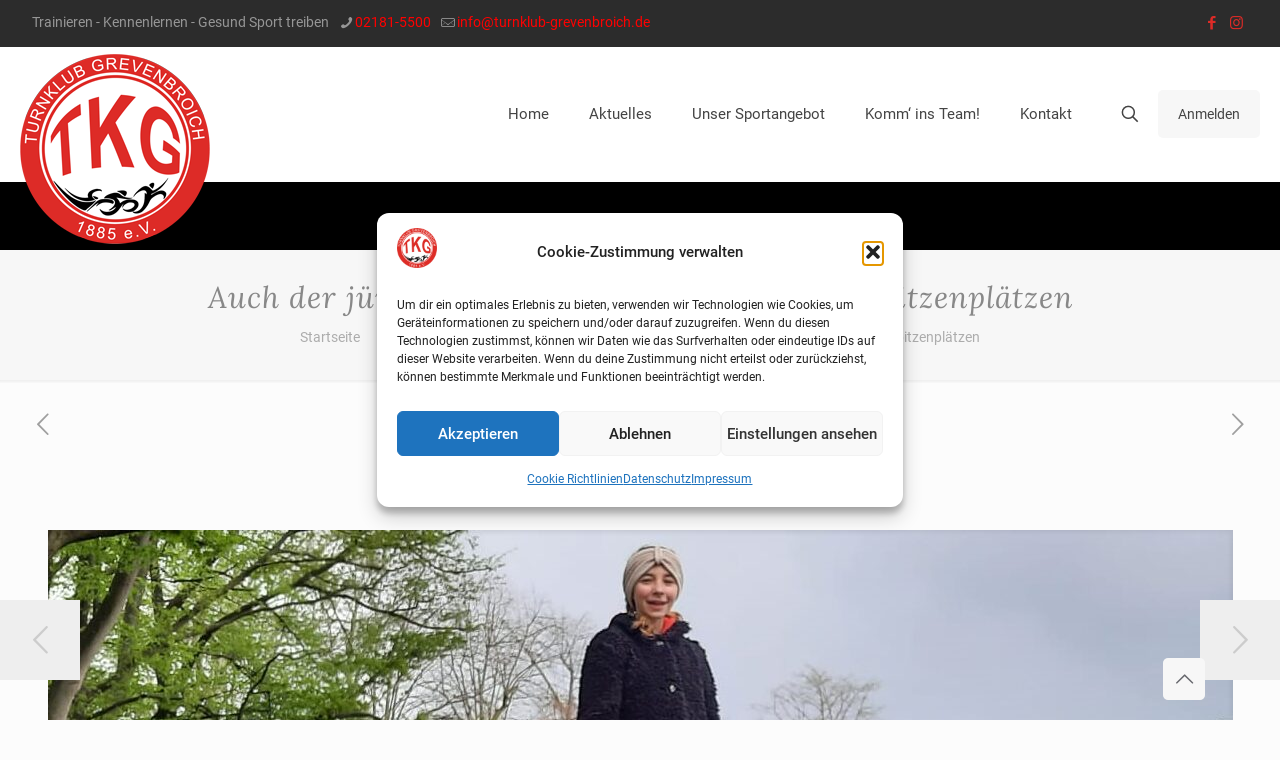

--- FILE ---
content_type: text/html; charset=UTF-8
request_url: https://turnklub-grevenbroich.de/juengste-tk-nachwuchs-glaenzte-spitzenplaetzen/
body_size: 26157
content:
<!DOCTYPE html>
<html lang="de" prefix="og: https://ogp.me/ns#" class="no-js " itemscope itemtype="https://schema.org/Article" >

<head>

<meta charset="UTF-8" />
	<style>img:is([sizes="auto" i], [sizes^="auto," i]) { contain-intrinsic-size: 3000px 1500px }</style>
	<meta property="og:image" content="https://turnklub-grevenbroich.de/wp-content/uploads/2022/04/8f273e50-4b24-41aa-8da7-5f14bed31417.jpg"/>
<meta property="og:url" content="https://turnklub-grevenbroich.de/juengste-tk-nachwuchs-glaenzte-spitzenplaetzen/"/>
<meta property="og:type" content="article"/>
<meta property="og:title" content="Auch der jüngste TK-Nachwuchs glänzte mit Spitzenplätzen"/>
<meta property="og:description" content="Die jüngsten Leichtathleten des TK Grevenbroich boten am vergangenen Wochenende bei ihrem ersten Wettkampf ein hervorragende Visitenkarte ab. Im Neusser […]"/>
<link rel="alternate" hreflang="de-DE" href="https://turnklub-grevenbroich.de/juengste-tk-nachwuchs-glaenzte-spitzenplaetzen/"/>
<meta name="format-detection" content="telephone=no">
<meta name="viewport" content="width=device-width, initial-scale=1" />
<link rel="shortcut icon" href="https://turnklub-grevenbroich.de/wp-content/uploads/2019/02/Logo-tkg-2019.png" type="image/x-icon" />
<link rel="apple-touch-icon" href="https://turnklub-grevenbroich.de/wp-content/uploads/2019/02/Logo-tkg-2019.png" />
<meta name="theme-color" content="#ffffff" media="(prefers-color-scheme: light)">
<meta name="theme-color" content="#ffffff" media="(prefers-color-scheme: dark)">

<!-- Suchmaschinen-Optimierung durch Rank Math PRO - https://rankmath.com/ -->
<title>Auch der jüngste TK-Nachwuchs glänzte mit Spitzenplätzen - Turnklub Grevenbroich 1885 e.V.</title>
<meta name="description" content="Die jüngsten Leichtathleten des TK Grevenbroich boten am vergangenen Wochenende bei ihrem ersten Wettkampf ein hervorragende Visitenkarte ab. Im Neusser"/>
<meta name="robots" content="index, follow, max-snippet:-1, max-video-preview:-1, max-image-preview:large"/>
<link rel="canonical" href="https://turnklub-grevenbroich.de/juengste-tk-nachwuchs-glaenzte-spitzenplaetzen/" />
<meta property="og:locale" content="de_DE" />
<meta property="og:type" content="article" />
<meta property="og:title" content="Auch der jüngste TK-Nachwuchs glänzte mit Spitzenplätzen - Turnklub Grevenbroich 1885 e.V." />
<meta property="og:description" content="Die jüngsten Leichtathleten des TK Grevenbroich boten am vergangenen Wochenende bei ihrem ersten Wettkampf ein hervorragende Visitenkarte ab. Im Neusser" />
<meta property="og:url" content="https://turnklub-grevenbroich.de/juengste-tk-nachwuchs-glaenzte-spitzenplaetzen/" />
<meta property="og:site_name" content="Turnklub Grevenbroich 1885 e.V." />
<meta property="article:section" content="Leichtathletik" />
<meta property="og:updated_time" content="2022-04-05T13:24:39+02:00" />
<meta property="og:image" content="https://turnklub-grevenbroich.de/wp-content/uploads/2022/04/8f273e50-4b24-41aa-8da7-5f14bed31417.jpg" />
<meta property="og:image:secure_url" content="https://turnklub-grevenbroich.de/wp-content/uploads/2022/04/8f273e50-4b24-41aa-8da7-5f14bed31417.jpg" />
<meta property="og:image:width" content="1185" />
<meta property="og:image:height" content="783" />
<meta property="og:image:alt" content="Auch der jüngste TK-Nachwuchs glänzte mit Spitzenplätzen" />
<meta property="og:image:type" content="image/jpeg" />
<meta property="article:published_time" content="2022-04-05T13:24:36+02:00" />
<meta property="article:modified_time" content="2022-04-05T13:24:39+02:00" />
<meta name="twitter:card" content="summary_large_image" />
<meta name="twitter:title" content="Auch der jüngste TK-Nachwuchs glänzte mit Spitzenplätzen - Turnklub Grevenbroich 1885 e.V." />
<meta name="twitter:description" content="Die jüngsten Leichtathleten des TK Grevenbroich boten am vergangenen Wochenende bei ihrem ersten Wettkampf ein hervorragende Visitenkarte ab. Im Neusser" />
<meta name="twitter:image" content="https://turnklub-grevenbroich.de/wp-content/uploads/2022/04/8f273e50-4b24-41aa-8da7-5f14bed31417.jpg" />
<meta name="twitter:label1" content="Verfasst von" />
<meta name="twitter:data1" content="Gero Catania" />
<meta name="twitter:label2" content="Lesedauer" />
<meta name="twitter:data2" content="Weniger als eine Minute" />
<script type="application/ld+json" class="rank-math-schema-pro">{"@context":"https://schema.org","@graph":[{"@type":"Organization","@id":"https://turnklub-grevenbroich.de/#organization","name":"Turnklub Grevenbroich 1885 e.V.","url":"https://turnklub-grevenbroich.de"},{"@type":"WebSite","@id":"https://turnklub-grevenbroich.de/#website","url":"https://turnklub-grevenbroich.de","name":"Turnklub Grevenbroich 1885 e.V.","publisher":{"@id":"https://turnklub-grevenbroich.de/#organization"},"inLanguage":"de"},{"@type":"ImageObject","@id":"https://turnklub-grevenbroich.de/wp-content/uploads/2022/04/8f273e50-4b24-41aa-8da7-5f14bed31417.jpg","url":"https://turnklub-grevenbroich.de/wp-content/uploads/2022/04/8f273e50-4b24-41aa-8da7-5f14bed31417.jpg","width":"1185","height":"783","inLanguage":"de"},{"@type":"WebPage","@id":"https://turnklub-grevenbroich.de/juengste-tk-nachwuchs-glaenzte-spitzenplaetzen/#webpage","url":"https://turnklub-grevenbroich.de/juengste-tk-nachwuchs-glaenzte-spitzenplaetzen/","name":"Auch der j\u00fcngste TK-Nachwuchs gl\u00e4nzte mit Spitzenpl\u00e4tzen - Turnklub Grevenbroich 1885 e.V.","datePublished":"2022-04-05T13:24:36+02:00","dateModified":"2022-04-05T13:24:39+02:00","isPartOf":{"@id":"https://turnklub-grevenbroich.de/#website"},"primaryImageOfPage":{"@id":"https://turnklub-grevenbroich.de/wp-content/uploads/2022/04/8f273e50-4b24-41aa-8da7-5f14bed31417.jpg"},"inLanguage":"de"},{"@type":"Person","@id":"https://turnklub-grevenbroich.de/author/admin_gero/","name":"Gero Catania","url":"https://turnklub-grevenbroich.de/author/admin_gero/","image":{"@type":"ImageObject","@id":"https://secure.gravatar.com/avatar/6761bf6059e006f945f9ad2735cd0e57b6a0f2f024356e0e0a031e0ca6b9eb26?s=96&amp;d=mm&amp;r=g","url":"https://secure.gravatar.com/avatar/6761bf6059e006f945f9ad2735cd0e57b6a0f2f024356e0e0a031e0ca6b9eb26?s=96&amp;d=mm&amp;r=g","caption":"Gero Catania","inLanguage":"de"},"sameAs":["https://turnklub-grevenbroich.de"],"worksFor":{"@id":"https://turnklub-grevenbroich.de/#organization"}},{"@type":"BlogPosting","headline":"Auch der j\u00fcngste TK-Nachwuchs gl\u00e4nzte mit Spitzenpl\u00e4tzen - Turnklub Grevenbroich 1885 e.V.","datePublished":"2022-04-05T13:24:36+02:00","dateModified":"2022-04-05T13:24:39+02:00","articleSection":"Leichtathletik","author":{"@id":"https://turnklub-grevenbroich.de/author/admin_gero/","name":"Gero Catania"},"publisher":{"@id":"https://turnklub-grevenbroich.de/#organization"},"description":"Die j\u00fcngsten Leichtathleten des TK Grevenbroich boten am vergangenen Wochenende bei ihrem ersten Wettkampf ein hervorragende Visitenkarte ab. Im Neusser","name":"Auch der j\u00fcngste TK-Nachwuchs gl\u00e4nzte mit Spitzenpl\u00e4tzen - Turnklub Grevenbroich 1885 e.V.","@id":"https://turnklub-grevenbroich.de/juengste-tk-nachwuchs-glaenzte-spitzenplaetzen/#richSnippet","isPartOf":{"@id":"https://turnklub-grevenbroich.de/juengste-tk-nachwuchs-glaenzte-spitzenplaetzen/#webpage"},"image":{"@id":"https://turnklub-grevenbroich.de/wp-content/uploads/2022/04/8f273e50-4b24-41aa-8da7-5f14bed31417.jpg"},"inLanguage":"de","mainEntityOfPage":{"@id":"https://turnklub-grevenbroich.de/juengste-tk-nachwuchs-glaenzte-spitzenplaetzen/#webpage"}}]}</script>
<!-- /Rank Math WordPress SEO Plugin -->

<link rel="alternate" type="application/rss+xml" title="Turnklub Grevenbroich 1885 e.V. &raquo; Feed" href="https://turnklub-grevenbroich.de/feed/" />
<link rel="alternate" type="application/rss+xml" title="Turnklub Grevenbroich 1885 e.V. &raquo; Kommentar-Feed" href="https://turnklub-grevenbroich.de/comments/feed/" />
<link rel='stylesheet' id='wp-block-library-css' href='https://turnklub-grevenbroich.de/wp-includes/css/dist/block-library/style.min.css?ver=9e079118993c98568455121b57525b27' type='text/css' media='all' />
<style id='classic-theme-styles-inline-css' type='text/css'>
/*! This file is auto-generated */
.wp-block-button__link{color:#fff;background-color:#32373c;border-radius:9999px;box-shadow:none;text-decoration:none;padding:calc(.667em + 2px) calc(1.333em + 2px);font-size:1.125em}.wp-block-file__button{background:#32373c;color:#fff;text-decoration:none}
</style>
<link rel='stylesheet' id='wp-components-css' href='https://turnklub-grevenbroich.de/wp-includes/css/dist/components/style.min.css?ver=9e079118993c98568455121b57525b27' type='text/css' media='all' />
<link rel='stylesheet' id='wp-preferences-css' href='https://turnklub-grevenbroich.de/wp-includes/css/dist/preferences/style.min.css?ver=9e079118993c98568455121b57525b27' type='text/css' media='all' />
<link rel='stylesheet' id='wp-block-editor-css' href='https://turnklub-grevenbroich.de/wp-includes/css/dist/block-editor/style.min.css?ver=9e079118993c98568455121b57525b27' type='text/css' media='all' />
<link rel='stylesheet' id='popup-maker-block-library-style-css' href='https://turnklub-grevenbroich.de/wp-content/plugins/popup-maker/dist/packages/block-library-style.css?ver=dbea705cfafe089d65f1' type='text/css' media='all' />
<style id='global-styles-inline-css' type='text/css'>
:root{--wp--preset--aspect-ratio--square: 1;--wp--preset--aspect-ratio--4-3: 4/3;--wp--preset--aspect-ratio--3-4: 3/4;--wp--preset--aspect-ratio--3-2: 3/2;--wp--preset--aspect-ratio--2-3: 2/3;--wp--preset--aspect-ratio--16-9: 16/9;--wp--preset--aspect-ratio--9-16: 9/16;--wp--preset--color--black: #000000;--wp--preset--color--cyan-bluish-gray: #abb8c3;--wp--preset--color--white: #ffffff;--wp--preset--color--pale-pink: #f78da7;--wp--preset--color--vivid-red: #cf2e2e;--wp--preset--color--luminous-vivid-orange: #ff6900;--wp--preset--color--luminous-vivid-amber: #fcb900;--wp--preset--color--light-green-cyan: #7bdcb5;--wp--preset--color--vivid-green-cyan: #00d084;--wp--preset--color--pale-cyan-blue: #8ed1fc;--wp--preset--color--vivid-cyan-blue: #0693e3;--wp--preset--color--vivid-purple: #9b51e0;--wp--preset--gradient--vivid-cyan-blue-to-vivid-purple: linear-gradient(135deg,rgba(6,147,227,1) 0%,rgb(155,81,224) 100%);--wp--preset--gradient--light-green-cyan-to-vivid-green-cyan: linear-gradient(135deg,rgb(122,220,180) 0%,rgb(0,208,130) 100%);--wp--preset--gradient--luminous-vivid-amber-to-luminous-vivid-orange: linear-gradient(135deg,rgba(252,185,0,1) 0%,rgba(255,105,0,1) 100%);--wp--preset--gradient--luminous-vivid-orange-to-vivid-red: linear-gradient(135deg,rgba(255,105,0,1) 0%,rgb(207,46,46) 100%);--wp--preset--gradient--very-light-gray-to-cyan-bluish-gray: linear-gradient(135deg,rgb(238,238,238) 0%,rgb(169,184,195) 100%);--wp--preset--gradient--cool-to-warm-spectrum: linear-gradient(135deg,rgb(74,234,220) 0%,rgb(151,120,209) 20%,rgb(207,42,186) 40%,rgb(238,44,130) 60%,rgb(251,105,98) 80%,rgb(254,248,76) 100%);--wp--preset--gradient--blush-light-purple: linear-gradient(135deg,rgb(255,206,236) 0%,rgb(152,150,240) 100%);--wp--preset--gradient--blush-bordeaux: linear-gradient(135deg,rgb(254,205,165) 0%,rgb(254,45,45) 50%,rgb(107,0,62) 100%);--wp--preset--gradient--luminous-dusk: linear-gradient(135deg,rgb(255,203,112) 0%,rgb(199,81,192) 50%,rgb(65,88,208) 100%);--wp--preset--gradient--pale-ocean: linear-gradient(135deg,rgb(255,245,203) 0%,rgb(182,227,212) 50%,rgb(51,167,181) 100%);--wp--preset--gradient--electric-grass: linear-gradient(135deg,rgb(202,248,128) 0%,rgb(113,206,126) 100%);--wp--preset--gradient--midnight: linear-gradient(135deg,rgb(2,3,129) 0%,rgb(40,116,252) 100%);--wp--preset--font-size--small: 13px;--wp--preset--font-size--medium: 20px;--wp--preset--font-size--large: 36px;--wp--preset--font-size--x-large: 42px;--wp--preset--spacing--20: 0.44rem;--wp--preset--spacing--30: 0.67rem;--wp--preset--spacing--40: 1rem;--wp--preset--spacing--50: 1.5rem;--wp--preset--spacing--60: 2.25rem;--wp--preset--spacing--70: 3.38rem;--wp--preset--spacing--80: 5.06rem;--wp--preset--shadow--natural: 6px 6px 9px rgba(0, 0, 0, 0.2);--wp--preset--shadow--deep: 12px 12px 50px rgba(0, 0, 0, 0.4);--wp--preset--shadow--sharp: 6px 6px 0px rgba(0, 0, 0, 0.2);--wp--preset--shadow--outlined: 6px 6px 0px -3px rgba(255, 255, 255, 1), 6px 6px rgba(0, 0, 0, 1);--wp--preset--shadow--crisp: 6px 6px 0px rgba(0, 0, 0, 1);}:where(.is-layout-flex){gap: 0.5em;}:where(.is-layout-grid){gap: 0.5em;}body .is-layout-flex{display: flex;}.is-layout-flex{flex-wrap: wrap;align-items: center;}.is-layout-flex > :is(*, div){margin: 0;}body .is-layout-grid{display: grid;}.is-layout-grid > :is(*, div){margin: 0;}:where(.wp-block-columns.is-layout-flex){gap: 2em;}:where(.wp-block-columns.is-layout-grid){gap: 2em;}:where(.wp-block-post-template.is-layout-flex){gap: 1.25em;}:where(.wp-block-post-template.is-layout-grid){gap: 1.25em;}.has-black-color{color: var(--wp--preset--color--black) !important;}.has-cyan-bluish-gray-color{color: var(--wp--preset--color--cyan-bluish-gray) !important;}.has-white-color{color: var(--wp--preset--color--white) !important;}.has-pale-pink-color{color: var(--wp--preset--color--pale-pink) !important;}.has-vivid-red-color{color: var(--wp--preset--color--vivid-red) !important;}.has-luminous-vivid-orange-color{color: var(--wp--preset--color--luminous-vivid-orange) !important;}.has-luminous-vivid-amber-color{color: var(--wp--preset--color--luminous-vivid-amber) !important;}.has-light-green-cyan-color{color: var(--wp--preset--color--light-green-cyan) !important;}.has-vivid-green-cyan-color{color: var(--wp--preset--color--vivid-green-cyan) !important;}.has-pale-cyan-blue-color{color: var(--wp--preset--color--pale-cyan-blue) !important;}.has-vivid-cyan-blue-color{color: var(--wp--preset--color--vivid-cyan-blue) !important;}.has-vivid-purple-color{color: var(--wp--preset--color--vivid-purple) !important;}.has-black-background-color{background-color: var(--wp--preset--color--black) !important;}.has-cyan-bluish-gray-background-color{background-color: var(--wp--preset--color--cyan-bluish-gray) !important;}.has-white-background-color{background-color: var(--wp--preset--color--white) !important;}.has-pale-pink-background-color{background-color: var(--wp--preset--color--pale-pink) !important;}.has-vivid-red-background-color{background-color: var(--wp--preset--color--vivid-red) !important;}.has-luminous-vivid-orange-background-color{background-color: var(--wp--preset--color--luminous-vivid-orange) !important;}.has-luminous-vivid-amber-background-color{background-color: var(--wp--preset--color--luminous-vivid-amber) !important;}.has-light-green-cyan-background-color{background-color: var(--wp--preset--color--light-green-cyan) !important;}.has-vivid-green-cyan-background-color{background-color: var(--wp--preset--color--vivid-green-cyan) !important;}.has-pale-cyan-blue-background-color{background-color: var(--wp--preset--color--pale-cyan-blue) !important;}.has-vivid-cyan-blue-background-color{background-color: var(--wp--preset--color--vivid-cyan-blue) !important;}.has-vivid-purple-background-color{background-color: var(--wp--preset--color--vivid-purple) !important;}.has-black-border-color{border-color: var(--wp--preset--color--black) !important;}.has-cyan-bluish-gray-border-color{border-color: var(--wp--preset--color--cyan-bluish-gray) !important;}.has-white-border-color{border-color: var(--wp--preset--color--white) !important;}.has-pale-pink-border-color{border-color: var(--wp--preset--color--pale-pink) !important;}.has-vivid-red-border-color{border-color: var(--wp--preset--color--vivid-red) !important;}.has-luminous-vivid-orange-border-color{border-color: var(--wp--preset--color--luminous-vivid-orange) !important;}.has-luminous-vivid-amber-border-color{border-color: var(--wp--preset--color--luminous-vivid-amber) !important;}.has-light-green-cyan-border-color{border-color: var(--wp--preset--color--light-green-cyan) !important;}.has-vivid-green-cyan-border-color{border-color: var(--wp--preset--color--vivid-green-cyan) !important;}.has-pale-cyan-blue-border-color{border-color: var(--wp--preset--color--pale-cyan-blue) !important;}.has-vivid-cyan-blue-border-color{border-color: var(--wp--preset--color--vivid-cyan-blue) !important;}.has-vivid-purple-border-color{border-color: var(--wp--preset--color--vivid-purple) !important;}.has-vivid-cyan-blue-to-vivid-purple-gradient-background{background: var(--wp--preset--gradient--vivid-cyan-blue-to-vivid-purple) !important;}.has-light-green-cyan-to-vivid-green-cyan-gradient-background{background: var(--wp--preset--gradient--light-green-cyan-to-vivid-green-cyan) !important;}.has-luminous-vivid-amber-to-luminous-vivid-orange-gradient-background{background: var(--wp--preset--gradient--luminous-vivid-amber-to-luminous-vivid-orange) !important;}.has-luminous-vivid-orange-to-vivid-red-gradient-background{background: var(--wp--preset--gradient--luminous-vivid-orange-to-vivid-red) !important;}.has-very-light-gray-to-cyan-bluish-gray-gradient-background{background: var(--wp--preset--gradient--very-light-gray-to-cyan-bluish-gray) !important;}.has-cool-to-warm-spectrum-gradient-background{background: var(--wp--preset--gradient--cool-to-warm-spectrum) !important;}.has-blush-light-purple-gradient-background{background: var(--wp--preset--gradient--blush-light-purple) !important;}.has-blush-bordeaux-gradient-background{background: var(--wp--preset--gradient--blush-bordeaux) !important;}.has-luminous-dusk-gradient-background{background: var(--wp--preset--gradient--luminous-dusk) !important;}.has-pale-ocean-gradient-background{background: var(--wp--preset--gradient--pale-ocean) !important;}.has-electric-grass-gradient-background{background: var(--wp--preset--gradient--electric-grass) !important;}.has-midnight-gradient-background{background: var(--wp--preset--gradient--midnight) !important;}.has-small-font-size{font-size: var(--wp--preset--font-size--small) !important;}.has-medium-font-size{font-size: var(--wp--preset--font-size--medium) !important;}.has-large-font-size{font-size: var(--wp--preset--font-size--large) !important;}.has-x-large-font-size{font-size: var(--wp--preset--font-size--x-large) !important;}
:where(.wp-block-post-template.is-layout-flex){gap: 1.25em;}:where(.wp-block-post-template.is-layout-grid){gap: 1.25em;}
:where(.wp-block-columns.is-layout-flex){gap: 2em;}:where(.wp-block-columns.is-layout-grid){gap: 2em;}
:root :where(.wp-block-pullquote){font-size: 1.5em;line-height: 1.6;}
</style>
<link rel='stylesheet' id='cmplz-general-css' href='https://turnklub-grevenbroich.de/wp-content/plugins/complianz-gdpr/assets/css/cookieblocker.min.css?ver=1764670052' type='text/css' media='all' />
<link rel='stylesheet' id='mfn-be-css' href='https://turnklub-grevenbroich.de/wp-content/themes/betheme/css/be.css?ver=27.6.4' type='text/css' media='all' />
<link rel='stylesheet' id='mfn-animations-css' href='https://turnklub-grevenbroich.de/wp-content/themes/betheme/assets/animations/animations.min.css?ver=27.6.4' type='text/css' media='all' />
<link rel='stylesheet' id='mfn-font-awesome-css' href='//turnklub-grevenbroich.de/wp-content/uploads/omgf/themes/betheme/fonts/fontawesome/fontawesome.css?ver=1701172765&cached=1' type='text/css' media='all' />
<link rel='stylesheet' id='mfn-jplayer-css' href='https://turnklub-grevenbroich.de/wp-content/themes/betheme/assets/jplayer/css/jplayer.blue.monday.min.css?ver=27.6.4' type='text/css' media='all' />
<link rel='stylesheet' id='mfn-responsive-css' href='https://turnklub-grevenbroich.de/wp-content/themes/betheme/css/responsive.css?ver=27.6.4' type='text/css' media='all' />
<link rel='stylesheet' id='mfn-skin-red-css' href='https://turnklub-grevenbroich.de/wp-content/themes/betheme/css/skins/red/style.css?ver=27.6.4' type='text/css' media='all' />
<link rel='stylesheet' id='mfn-local-fonts-css' href='https://turnklub-grevenbroich.de/wp-content/uploads/betheme/fonts/mfn-local-fonts.css?ver=1' type='text/css' media='all' />
<link rel='stylesheet' id='tablepress-default-css' href='//turnklub-grevenbroich.de/wp-content/uploads/omgf/plugins/tablepress/css/build/default.css?ver=1701172765&cached=1' type='text/css' media='all' />
<link rel='stylesheet' id='popup-maker-site-css' href='//turnklub-grevenbroich.de/wp-content/uploads/omgf/uploads/pum/pum-site-styles.css?ver=1670257021&cached=1' type='text/css' media='all' />
<style id='mfn-dynamic-inline-css' type='text/css'>
html{background-color:#FCFCFC}#Wrapper,#Content,.mfn-popup .mfn-popup-content,.mfn-off-canvas-sidebar .mfn-off-canvas-content-wrapper,.mfn-cart-holder,.mfn-header-login,#Top_bar .search_wrapper,#Top_bar .top_bar_right .mfn-live-search-box,.column_livesearch .mfn-live-search-wrapper,.column_livesearch .mfn-live-search-box{background-color:#FCFCFC}.layout-boxed.mfn-bebuilder-header.mfn-ui #Wrapper .mfn-only-sample-content{background-color:#FCFCFC}body:not(.template-slider) #Header{min-height:250px}body.header-below:not(.template-slider) #Header{padding-top:250px}#Footer .widgets_wrapper{padding:10px 0}.has-search-overlay.search-overlay-opened #search-overlay{background-color:rgba(0,0,0,0.6)}.elementor-page.elementor-default #Content .the_content .section_wrapper{max-width:100%}.elementor-page.elementor-default #Content .section.the_content{width:100%}.elementor-page.elementor-default #Content .section_wrapper .the_content_wrapper{margin-left:0;margin-right:0;width:100%}body,span.date_label,.timeline_items li h3 span,input[type="date"],input[type="text"],input[type="password"],input[type="tel"],input[type="email"],input[type="url"],textarea,select,.offer_li .title h3,.mfn-menu-item-megamenu{font-family:"Roboto"}.lead,.big{font-family:"Roboto"}#menu > ul > li > a,#overlay-menu ul li a{font-family:"Roboto"}#Subheader .title{font-family:"Lora"}h1,h2,h3,h4,.text-logo #logo{font-family:"Roboto"}h5,h6{font-family:"Roboto"}blockquote{font-family:"Roboto"}.chart_box .chart .num,.counter .desc_wrapper .number-wrapper,.how_it_works .image .number,.pricing-box .plan-header .price,.quick_fact .number-wrapper,.woocommerce .product div.entry-summary .price{font-family:"Roboto"}body,.mfn-menu-item-megamenu{font-size:14px;line-height:25px;font-weight:400;letter-spacing:0px}.lead,.big{font-size:16px;line-height:28px;font-weight:400;letter-spacing:0px}#menu > ul > li > a,#overlay-menu ul li a{font-size:15px;font-weight:400;letter-spacing:0px}#overlay-menu ul li a{line-height:22.5px}#Subheader .title{font-size:30px;line-height:35px;font-weight:400;letter-spacing:1px;font-style:italic}h1,.text-logo #logo{font-size:48px;line-height:50px;font-weight:400;letter-spacing:0px}h2{font-size:30px;line-height:34px;font-weight:300;letter-spacing:0px}h3,.woocommerce ul.products li.product h3,.woocommerce #customer_login h2{font-size:25px;line-height:29px;font-weight:300;letter-spacing:0px}h4,.woocommerce .woocommerce-order-details__title,.woocommerce .wc-bacs-bank-details-heading,.woocommerce .woocommerce-customer-details h2{font-size:21px;line-height:25px;font-weight:500;letter-spacing:0px}h5{font-size:15px;line-height:25px;font-weight:700;letter-spacing:0px}h6{font-size:14px;line-height:25px;font-weight:400;letter-spacing:0px}#Intro .intro-title{font-size:70px;line-height:70px;font-weight:400;letter-spacing:0px}@media only screen and (min-width:768px) and (max-width:959px){body,.mfn-menu-item-megamenu{font-size:13px;line-height:21px;font-weight:400;letter-spacing:0px}.lead,.big{font-size:14px;line-height:24px;font-weight:400;letter-spacing:0px}#menu > ul > li > a,#overlay-menu ul li a{font-size:13px;font-weight:400;letter-spacing:0px}#overlay-menu ul li a{line-height:19.5px}#Subheader .title{font-size:26px;line-height:30px;font-weight:400;letter-spacing:1px;font-style:italic}h1,.text-logo #logo{font-size:41px;line-height:43px;font-weight:400;letter-spacing:0px}h2{font-size:26px;line-height:29px;font-weight:300;letter-spacing:0px}h3,.woocommerce ul.products li.product h3,.woocommerce #customer_login h2{font-size:21px;line-height:25px;font-weight:300;letter-spacing:0px}h4,.woocommerce .woocommerce-order-details__title,.woocommerce .wc-bacs-bank-details-heading,.woocommerce .woocommerce-customer-details h2{font-size:18px;line-height:21px;font-weight:500;letter-spacing:0px}h5{font-size:13px;line-height:21px;font-weight:700;letter-spacing:0px}h6{font-size:13px;line-height:21px;font-weight:400;letter-spacing:0px}#Intro .intro-title{font-size:60px;line-height:60px;font-weight:400;letter-spacing:0px}blockquote{font-size:15px}.chart_box .chart .num{font-size:45px;line-height:45px}.counter .desc_wrapper .number-wrapper{font-size:45px;line-height:45px}.counter .desc_wrapper .title{font-size:14px;line-height:18px}.faq .question .title{font-size:14px}.fancy_heading .title{font-size:38px;line-height:38px}.offer .offer_li .desc_wrapper .title h3{font-size:32px;line-height:32px}.offer_thumb_ul li.offer_thumb_li .desc_wrapper .title h3{font-size:32px;line-height:32px}.pricing-box .plan-header h2{font-size:27px;line-height:27px}.pricing-box .plan-header .price > span{font-size:40px;line-height:40px}.pricing-box .plan-header .price sup.currency{font-size:18px;line-height:18px}.pricing-box .plan-header .price sup.period{font-size:14px;line-height:14px}.quick_fact .number-wrapper{font-size:80px;line-height:80px}.trailer_box .desc h2{font-size:27px;line-height:27px}.widget > h3{font-size:17px;line-height:20px}}@media only screen and (min-width:480px) and (max-width:767px){body,.mfn-menu-item-megamenu{font-size:13px;line-height:19px;font-weight:400;letter-spacing:0px}.lead,.big{font-size:13px;line-height:21px;font-weight:400;letter-spacing:0px}#menu > ul > li > a,#overlay-menu ul li a{font-size:13px;font-weight:400;letter-spacing:0px}#overlay-menu ul li a{line-height:19.5px}#Subheader .title{font-size:23px;line-height:26px;font-weight:400;letter-spacing:1px;font-style:italic}h1,.text-logo #logo{font-size:36px;line-height:38px;font-weight:400;letter-spacing:0px}h2{font-size:23px;line-height:26px;font-weight:300;letter-spacing:0px}h3,.woocommerce ul.products li.product h3,.woocommerce #customer_login h2{font-size:19px;line-height:22px;font-weight:300;letter-spacing:0px}h4,.woocommerce .woocommerce-order-details__title,.woocommerce .wc-bacs-bank-details-heading,.woocommerce .woocommerce-customer-details h2{font-size:16px;line-height:19px;font-weight:500;letter-spacing:0px}h5{font-size:13px;line-height:19px;font-weight:700;letter-spacing:0px}h6{font-size:13px;line-height:19px;font-weight:400;letter-spacing:0px}#Intro .intro-title{font-size:53px;line-height:53px;font-weight:400;letter-spacing:0px}blockquote{font-size:14px}.chart_box .chart .num{font-size:40px;line-height:40px}.counter .desc_wrapper .number-wrapper{font-size:40px;line-height:40px}.counter .desc_wrapper .title{font-size:13px;line-height:16px}.faq .question .title{font-size:13px}.fancy_heading .title{font-size:34px;line-height:34px}.offer .offer_li .desc_wrapper .title h3{font-size:28px;line-height:28px}.offer_thumb_ul li.offer_thumb_li .desc_wrapper .title h3{font-size:28px;line-height:28px}.pricing-box .plan-header h2{font-size:24px;line-height:24px}.pricing-box .plan-header .price > span{font-size:34px;line-height:34px}.pricing-box .plan-header .price sup.currency{font-size:16px;line-height:16px}.pricing-box .plan-header .price sup.period{font-size:13px;line-height:13px}.quick_fact .number-wrapper{font-size:70px;line-height:70px}.trailer_box .desc h2{font-size:24px;line-height:24px}.widget > h3{font-size:16px;line-height:19px}}@media only screen and (max-width:479px){body,.mfn-menu-item-megamenu{font-size:13px;line-height:19px;font-weight:400;letter-spacing:0px}.lead,.big{font-size:13px;line-height:19px;font-weight:400;letter-spacing:0px}#menu > ul > li > a,#overlay-menu ul li a{font-size:13px;font-weight:400;letter-spacing:0px}#overlay-menu ul li a{line-height:19.5px}#Subheader .title{font-size:18px;line-height:21px;font-weight:400;letter-spacing:1px;font-style:italic}h1,.text-logo #logo{font-size:29px;line-height:30px;font-weight:400;letter-spacing:0px}h2{font-size:18px;line-height:20px;font-weight:300;letter-spacing:0px}h3,.woocommerce ul.products li.product h3,.woocommerce #customer_login h2{font-size:15px;line-height:19px;font-weight:300;letter-spacing:0px}h4,.woocommerce .woocommerce-order-details__title,.woocommerce .wc-bacs-bank-details-heading,.woocommerce .woocommerce-customer-details h2{font-size:13px;line-height:19px;font-weight:500;letter-spacing:0px}h5{font-size:13px;line-height:19px;font-weight:700;letter-spacing:0px}h6{font-size:13px;line-height:19px;font-weight:400;letter-spacing:0px}#Intro .intro-title{font-size:42px;line-height:42px;font-weight:400;letter-spacing:0px}blockquote{font-size:13px}.chart_box .chart .num{font-size:35px;line-height:35px}.counter .desc_wrapper .number-wrapper{font-size:35px;line-height:35px}.counter .desc_wrapper .title{font-size:13px;line-height:26px}.faq .question .title{font-size:13px}.fancy_heading .title{font-size:30px;line-height:30px}.offer .offer_li .desc_wrapper .title h3{font-size:26px;line-height:26px}.offer_thumb_ul li.offer_thumb_li .desc_wrapper .title h3{font-size:26px;line-height:26px}.pricing-box .plan-header h2{font-size:21px;line-height:21px}.pricing-box .plan-header .price > span{font-size:32px;line-height:32px}.pricing-box .plan-header .price sup.currency{font-size:14px;line-height:14px}.pricing-box .plan-header .price sup.period{font-size:13px;line-height:13px}.quick_fact .number-wrapper{font-size:60px;line-height:60px}.trailer_box .desc h2{font-size:21px;line-height:21px}.widget > h3{font-size:15px;line-height:18px}}.with_aside .sidebar.columns{width:23%}.with_aside .sections_group{width:77%}.aside_both .sidebar.columns{width:18%}.aside_both .sidebar.sidebar-1{margin-left:-82%}.aside_both .sections_group{width:64%;margin-left:18%}@media only screen and (min-width:1240px){#Wrapper,.with_aside .content_wrapper{max-width:1240px}body.layout-boxed.mfn-header-scrolled .mfn-header-tmpl.mfn-sticky-layout-width{max-width:1240px;left:0;right:0;margin-left:auto;margin-right:auto}body.layout-boxed:not(.mfn-header-scrolled) .mfn-header-tmpl.mfn-header-layout-width,body.layout-boxed .mfn-header-tmpl.mfn-header-layout-width:not(.mfn-hasSticky){max-width:1240px;left:0;right:0;margin-left:auto;margin-right:auto}body.layout-boxed.mfn-bebuilder-header.mfn-ui .mfn-only-sample-content{max-width:1240px;margin-left:auto;margin-right:auto}.section_wrapper,.container{max-width:1220px}.layout-boxed.header-boxed #Top_bar.is-sticky{max-width:1240px}}@media only screen and (max-width:767px){#Wrapper{max-width:calc(100% - 67px)}.content_wrapper .section_wrapper,.container,.four.columns .widget-area{max-width:550px !important;padding-left:33px;padding-right:33px}}body{--mfn-button-font-family:inherit;--mfn-button-font-size:14px;--mfn-button-font-weight:400;--mfn-button-font-style:inherit;--mfn-button-letter-spacing:0px;--mfn-button-padding:16px 20px 16px 20px;--mfn-button-border-width:0px;--mfn-button-border-radius:5px;--mfn-button-gap:10px;--mfn-button-transition:0.2s;--mfn-button-color:#747474;--mfn-button-color-hover:#747474;--mfn-button-bg:#f7f7f7;--mfn-button-bg-hover:#eaeaea;--mfn-button-border-color:transparent;--mfn-button-border-color-hover:transparent;--mfn-button-icon-color:#747474;--mfn-button-icon-color-hover:#747474;--mfn-button-box-shadow:unset;--mfn-button-theme-color:#ffffff;--mfn-button-theme-color-hover:#ffffff;--mfn-button-theme-bg:#0095eb;--mfn-button-theme-bg-hover:#0088de;--mfn-button-theme-border-color:transparent;--mfn-button-theme-border-color-hover:transparent;--mfn-button-theme-icon-color:#ffffff;--mfn-button-theme-icon-color-hover:#ffffff;--mfn-button-theme-box-shadow:unset;--mfn-button-shop-color:#ffffff;--mfn-button-shop-color-hover:#ffffff;--mfn-button-shop-bg:#0095eb;--mfn-button-shop-bg-hover:#0088de;--mfn-button-shop-border-color:transparent;--mfn-button-shop-border-color-hover:transparent;--mfn-button-shop-icon-color:#626262;--mfn-button-shop-icon-color-hover:#626262;--mfn-button-shop-box-shadow:unset;--mfn-button-action-color:#747474;--mfn-button-action-color-hover:#747474;--mfn-button-action-bg:#f7f7f7;--mfn-button-action-bg-hover:#eaeaea;--mfn-button-action-border-color:transparent;--mfn-button-action-border-color-hover:transparent;--mfn-button-action-icon-color:#747474;--mfn-button-action-icon-color-hover:#747474;--mfn-button-action-box-shadow:unset}@media only screen and (max-width:959px){body{}}@media only screen and (max-width:768px){body{}}.mfn-cookies{--mfn-gdpr2-container-text-color:#626262;--mfn-gdpr2-container-strong-color:#07070a;--mfn-gdpr2-container-bg:#ffffff;--mfn-gdpr2-container-overlay:rgba(25,37,48,0.6);--mfn-gdpr2-details-box-bg:#fbfbfb;--mfn-gdpr2-details-switch-bg:#00032a;--mfn-gdpr2-details-switch-bg-active:#5acb65;--mfn-gdpr2-tabs-text-color:#07070a;--mfn-gdpr2-tabs-text-color-active:#0089f7;--mfn-gdpr2-tabs-border:rgba(8,8,14,0.1);--mfn-gdpr2-buttons-box-bg:#fbfbfb}#Top_bar #logo,.header-fixed #Top_bar #logo,.header-plain #Top_bar #logo,.header-transparent #Top_bar #logo{height:120px;line-height:120px;padding:7px 0}.logo-overflow #Top_bar:not(.is-sticky) .logo{height:134px}#Top_bar .menu > li > a{padding:37px 0}.menu-highlight:not(.header-creative) #Top_bar .menu > li > a{margin:42px 0}.header-plain:not(.menu-highlight) #Top_bar .menu > li > a span:not(.description){line-height:134px}.header-fixed #Top_bar .menu > li > a{padding:52px 0}@media only screen and (max-width:767px){.mobile-header-mini #Top_bar #logo{height:50px!important;line-height:50px!important;margin:5px 0}}#Top_bar #logo img.svg{width:100px}.image_frame,.wp-caption{border-width:0px}.alert{border-radius:0px}#Top_bar .top_bar_right .top-bar-right-input input{width:200px}.mfn-live-search-box .mfn-live-search-list{max-height:300px}#Side_slide{right:-250px;width:250px}#Side_slide.left{left:-250px}.blog-teaser li .desc-wrapper .desc{background-position-y:-1px}.mfn-free-delivery-info{--mfn-free-delivery-bar:#0095eb;--mfn-free-delivery-bg:rgba(0,0,0,0.1);--mfn-free-delivery-achieved:#0095eb}#back_to_top i{color:#65666C}@media only screen and ( max-width:767px ){}@media only screen and (min-width:1240px){body:not(.header-simple) #Top_bar #menu{display:block!important}.tr-menu #Top_bar #menu{background:none!important}#Top_bar .menu > li > ul.mfn-megamenu > li{float:left}#Top_bar .menu > li > ul.mfn-megamenu > li.mfn-megamenu-cols-1{width:100%}#Top_bar .menu > li > ul.mfn-megamenu > li.mfn-megamenu-cols-2{width:50%}#Top_bar .menu > li > ul.mfn-megamenu > li.mfn-megamenu-cols-3{width:33.33%}#Top_bar .menu > li > ul.mfn-megamenu > li.mfn-megamenu-cols-4{width:25%}#Top_bar .menu > li > ul.mfn-megamenu > li.mfn-megamenu-cols-5{width:20%}#Top_bar .menu > li > ul.mfn-megamenu > li.mfn-megamenu-cols-6{width:16.66%}#Top_bar .menu > li > ul.mfn-megamenu > li > ul{display:block!important;position:inherit;left:auto;top:auto;border-width:0 1px 0 0}#Top_bar .menu > li > ul.mfn-megamenu > li:last-child > ul{border:0}#Top_bar .menu > li > ul.mfn-megamenu > li > ul li{width:auto}#Top_bar .menu > li > ul.mfn-megamenu a.mfn-megamenu-title{text-transform:uppercase;font-weight:400;background:none}#Top_bar .menu > li > ul.mfn-megamenu a .menu-arrow{display:none}.menuo-right #Top_bar .menu > li > ul.mfn-megamenu{left:0;width:98%!important;margin:0 1%;padding:20px 0}.menuo-right #Top_bar .menu > li > ul.mfn-megamenu-bg{box-sizing:border-box}#Top_bar .menu > li > ul.mfn-megamenu-bg{padding:20px 166px 20px 20px;background-repeat:no-repeat;background-position:right bottom}.rtl #Top_bar .menu > li > ul.mfn-megamenu-bg{padding-left:166px;padding-right:20px;background-position:left bottom}#Top_bar .menu > li > ul.mfn-megamenu-bg > li{background:none}#Top_bar .menu > li > ul.mfn-megamenu-bg > li a{border:none}#Top_bar .menu > li > ul.mfn-megamenu-bg > li > ul{background:none!important;-webkit-box-shadow:0 0 0 0;-moz-box-shadow:0 0 0 0;box-shadow:0 0 0 0}.mm-vertical #Top_bar .container{position:relative}.mm-vertical #Top_bar .top_bar_left{position:static}.mm-vertical #Top_bar .menu > li ul{box-shadow:0 0 0 0 transparent!important;background-image:none}.mm-vertical #Top_bar .menu > li > ul.mfn-megamenu{padding:20px 0}.mm-vertical.header-plain #Top_bar .menu > li > ul.mfn-megamenu{width:100%!important;margin:0}.mm-vertical #Top_bar .menu > li > ul.mfn-megamenu > li{display:table-cell;float:none!important;width:10%;padding:0 15px;border-right:1px solid rgba(0,0,0,0.05)}.mm-vertical #Top_bar .menu > li > ul.mfn-megamenu > li:last-child{border-right-width:0}.mm-vertical #Top_bar .menu > li > ul.mfn-megamenu > li.hide-border{border-right-width:0}.mm-vertical #Top_bar .menu > li > ul.mfn-megamenu > li a{border-bottom-width:0;padding:9px 15px;line-height:120%}.mm-vertical #Top_bar .menu > li > ul.mfn-megamenu a.mfn-megamenu-title{font-weight:700}.rtl .mm-vertical #Top_bar .menu > li > ul.mfn-megamenu > li:first-child{border-right-width:0}.rtl .mm-vertical #Top_bar .menu > li > ul.mfn-megamenu > li:last-child{border-right-width:1px}body.header-shop #Top_bar #menu{display:flex!important;background-color:transparent}.header-shop #Top_bar.is-sticky .top_bar_row_second{display:none}.header-plain:not(.menuo-right) #Header .top_bar_left{width:auto!important}.header-stack.header-center #Top_bar #menu{display:inline-block!important}.header-simple #Top_bar #menu{display:none;height:auto;width:300px;bottom:auto;top:100%;right:1px;position:absolute;margin:0}.header-simple #Header a.responsive-menu-toggle{display:block;right:10px}.header-simple #Top_bar #menu > ul{width:100%;float:left}.header-simple #Top_bar #menu ul li{width:100%;padding-bottom:0;border-right:0;position:relative}.header-simple #Top_bar #menu ul li a{padding:0 20px;margin:0;display:block;height:auto;line-height:normal;border:none}.header-simple #Top_bar #menu ul li a:not(.menu-toggle):after{display:none}.header-simple #Top_bar #menu ul li a span{border:none;line-height:44px;display:inline;padding:0}.header-simple #Top_bar #menu ul li.submenu .menu-toggle{display:block;position:absolute;right:0;top:0;width:44px;height:44px;line-height:44px;font-size:30px;font-weight:300;text-align:center;cursor:pointer;color:#444;opacity:0.33;transform:unset}.header-simple #Top_bar #menu ul li.submenu .menu-toggle:after{content:"+";position:static}.header-simple #Top_bar #menu ul li.hover > .menu-toggle:after{content:"-"}.header-simple #Top_bar #menu ul li.hover a{border-bottom:0}.header-simple #Top_bar #menu ul.mfn-megamenu li .menu-toggle{display:none}.header-simple #Top_bar #menu ul li ul{position:relative!important;left:0!important;top:0;padding:0;margin:0!important;width:auto!important;background-image:none}.header-simple #Top_bar #menu ul li ul li{width:100%!important;display:block;padding:0}.header-simple #Top_bar #menu ul li ul li a{padding:0 20px 0 30px}.header-simple #Top_bar #menu ul li ul li a .menu-arrow{display:none}.header-simple #Top_bar #menu ul li ul li a span{padding:0}.header-simple #Top_bar #menu ul li ul li a span:after{display:none!important}.header-simple #Top_bar .menu > li > ul.mfn-megamenu a.mfn-megamenu-title{text-transform:uppercase;font-weight:400}.header-simple #Top_bar .menu > li > ul.mfn-megamenu > li > ul{display:block!important;position:inherit;left:auto;top:auto}.header-simple #Top_bar #menu ul li ul li ul{border-left:0!important;padding:0;top:0}.header-simple #Top_bar #menu ul li ul li ul li a{padding:0 20px 0 40px}.rtl.header-simple #Top_bar #menu{left:1px;right:auto}.rtl.header-simple #Top_bar a.responsive-menu-toggle{left:10px;right:auto}.rtl.header-simple #Top_bar #menu ul li.submenu .menu-toggle{left:0;right:auto}.rtl.header-simple #Top_bar #menu ul li ul{left:auto!important;right:0!important}.rtl.header-simple #Top_bar #menu ul li ul li a{padding:0 30px 0 20px}.rtl.header-simple #Top_bar #menu ul li ul li ul li a{padding:0 40px 0 20px}.menu-highlight #Top_bar .menu > li{margin:0 2px}.menu-highlight:not(.header-creative) #Top_bar .menu > li > a{padding:0;-webkit-border-radius:5px;border-radius:5px}.menu-highlight #Top_bar .menu > li > a:after{display:none}.menu-highlight #Top_bar .menu > li > a span:not(.description){line-height:50px}.menu-highlight #Top_bar .menu > li > a span.description{display:none}.menu-highlight.header-stack #Top_bar .menu > li > a{margin:10px 0!important}.menu-highlight.header-stack #Top_bar .menu > li > a span:not(.description){line-height:40px}.menu-highlight.header-simple #Top_bar #menu ul li,.menu-highlight.header-creative #Top_bar #menu ul li{margin:0}.menu-highlight.header-simple #Top_bar #menu ul li > a,.menu-highlight.header-creative #Top_bar #menu ul li > a{-webkit-border-radius:0;border-radius:0}.menu-highlight:not(.header-fixed):not(.header-simple) #Top_bar.is-sticky .menu > li > a{margin:10px 0!important;padding:5px 0!important}.menu-highlight:not(.header-fixed):not(.header-simple) #Top_bar.is-sticky .menu > li > a span{line-height:30px!important}.header-modern.menu-highlight.menuo-right .menu_wrapper{margin-right:20px}.menu-line-below #Top_bar .menu > li > a:not(.menu-toggle):after{top:auto;bottom:-4px}.menu-line-below #Top_bar.is-sticky .menu > li > a:not(.menu-toggle):after{top:auto;bottom:-4px}.menu-line-below-80 #Top_bar:not(.is-sticky) .menu > li > a:not(.menu-toggle):after{height:4px;left:10%;top:50%;margin-top:20px;width:80%}.menu-line-below-80-1 #Top_bar:not(.is-sticky) .menu > li > a:not(.menu-toggle):after{height:1px;left:10%;top:50%;margin-top:20px;width:80%}.menu-link-color #Top_bar .menu > li > a:not(.menu-toggle):after{display:none!important}.menu-arrow-top #Top_bar .menu > li > a:after{background:none repeat scroll 0 0 rgba(0,0,0,0)!important;border-color:#ccc transparent transparent;border-style:solid;border-width:7px 7px 0;display:block;height:0;left:50%;margin-left:-7px;top:0!important;width:0}.menu-arrow-top #Top_bar.is-sticky .menu > li > a:after{top:0!important}.menu-arrow-bottom #Top_bar .menu > li > a:after{background:none!important;border-color:transparent transparent #ccc;border-style:solid;border-width:0 7px 7px;display:block;height:0;left:50%;margin-left:-7px;top:auto;bottom:0;width:0}.menu-arrow-bottom #Top_bar.is-sticky .menu > li > a:after{top:auto;bottom:0}.menuo-no-borders #Top_bar .menu > li > a span{border-width:0!important}.menuo-no-borders #Header_creative #Top_bar .menu > li > a span{border-bottom-width:0}.menuo-no-borders.header-plain #Top_bar a#header_cart,.menuo-no-borders.header-plain #Top_bar a#search_button,.menuo-no-borders.header-plain #Top_bar .wpml-languages,.menuo-no-borders.header-plain #Top_bar a.action_button{border-width:0}.menuo-right #Top_bar .menu_wrapper{float:right}.menuo-right.header-stack:not(.header-center) #Top_bar .menu_wrapper{margin-right:150px}body.header-creative{padding-left:50px}body.header-creative.header-open{padding-left:250px}body.error404,body.under-construction,body.elementor-maintenance-mode,body.template-blank,body.under-construction.header-rtl.header-creative.header-open{padding-left:0!important;padding-right:0!important}.header-creative.footer-fixed #Footer,.header-creative.footer-sliding #Footer,.header-creative.footer-stick #Footer.is-sticky{box-sizing:border-box;padding-left:50px}.header-open.footer-fixed #Footer,.header-open.footer-sliding #Footer,.header-creative.footer-stick #Footer.is-sticky{padding-left:250px}.header-rtl.header-creative.footer-fixed #Footer,.header-rtl.header-creative.footer-sliding #Footer,.header-rtl.header-creative.footer-stick #Footer.is-sticky{padding-left:0;padding-right:50px}.header-rtl.header-open.footer-fixed #Footer,.header-rtl.header-open.footer-sliding #Footer,.header-rtl.header-creative.footer-stick #Footer.is-sticky{padding-right:250px}#Header_creative{background-color:#fff;position:fixed;width:250px;height:100%;left:-200px;top:0;z-index:9002;-webkit-box-shadow:2px 0 4px 2px rgba(0,0,0,.15);box-shadow:2px 0 4px 2px rgba(0,0,0,.15)}#Header_creative .container{width:100%}#Header_creative .creative-wrapper{opacity:0;margin-right:50px}#Header_creative a.creative-menu-toggle{display:block;width:34px;height:34px;line-height:34px;font-size:22px;text-align:center;position:absolute;top:10px;right:8px;border-radius:3px}.admin-bar #Header_creative a.creative-menu-toggle{top:42px}#Header_creative #Top_bar{position:static;width:100%}#Header_creative #Top_bar .top_bar_left{width:100%!important;float:none}#Header_creative #Top_bar .logo{float:none;text-align:center;margin:15px 0}#Header_creative #Top_bar #menu{background-color:transparent}#Header_creative #Top_bar .menu_wrapper{float:none;margin:0 0 30px}#Header_creative #Top_bar .menu > li{width:100%;float:none;position:relative}#Header_creative #Top_bar .menu > li > a{padding:0;text-align:center}#Header_creative #Top_bar .menu > li > a:after{display:none}#Header_creative #Top_bar .menu > li > a span{border-right:0;border-bottom-width:1px;line-height:38px}#Header_creative #Top_bar .menu li ul{left:100%;right:auto;top:0;box-shadow:2px 2px 2px 0 rgba(0,0,0,0.03);-webkit-box-shadow:2px 2px 2px 0 rgba(0,0,0,0.03)}#Header_creative #Top_bar .menu > li > ul.mfn-megamenu{margin:0;width:700px!important}#Header_creative #Top_bar .menu > li > ul.mfn-megamenu > li > ul{left:0}#Header_creative #Top_bar .menu li ul li a{padding-top:9px;padding-bottom:8px}#Header_creative #Top_bar .menu li ul li ul{top:0}#Header_creative #Top_bar .menu > li > a span.description{display:block;font-size:13px;line-height:28px!important;clear:both}.menuo-arrows #Top_bar .menu > li.submenu > a > span:after{content:unset!important}#Header_creative #Top_bar .top_bar_right{width:100%!important;float:left;height:auto;margin-bottom:35px;text-align:center;padding:0 20px;top:0;-webkit-box-sizing:border-box;-moz-box-sizing:border-box;box-sizing:border-box}#Header_creative #Top_bar .top_bar_right:before{content:none}#Header_creative #Top_bar .top_bar_right .top_bar_right_wrapper{flex-wrap:wrap;justify-content:center}#Header_creative #Top_bar .top_bar_right .top-bar-right-icon,#Header_creative #Top_bar .top_bar_right .wpml-languages,#Header_creative #Top_bar .top_bar_right .top-bar-right-button,#Header_creative #Top_bar .top_bar_right .top-bar-right-input{min-height:30px;margin:5px}#Header_creative #Top_bar .search_wrapper{left:100%;top:auto}#Header_creative #Top_bar .banner_wrapper{display:block;text-align:center}#Header_creative #Top_bar .banner_wrapper img{max-width:100%;height:auto;display:inline-block}#Header_creative #Action_bar{display:none;position:absolute;bottom:0;top:auto;clear:both;padding:0 20px;box-sizing:border-box}#Header_creative #Action_bar .contact_details{width:100%;text-align:center;margin-bottom:20px}#Header_creative #Action_bar .contact_details li{padding:0}#Header_creative #Action_bar .social{float:none;text-align:center;padding:5px 0 15px}#Header_creative #Action_bar .social li{margin-bottom:2px}#Header_creative #Action_bar .social-menu{float:none;text-align:center}#Header_creative #Action_bar .social-menu li{border-color:rgba(0,0,0,.1)}#Header_creative .social li a{color:rgba(0,0,0,.5)}#Header_creative .social li a:hover{color:#000}#Header_creative .creative-social{position:absolute;bottom:10px;right:0;width:50px}#Header_creative .creative-social li{display:block;float:none;width:100%;text-align:center;margin-bottom:5px}.header-creative .fixed-nav.fixed-nav-prev{margin-left:50px}.header-creative.header-open .fixed-nav.fixed-nav-prev{margin-left:250px}.menuo-last #Header_creative #Top_bar .menu li.last ul{top:auto;bottom:0}.header-open #Header_creative{left:0}.header-open #Header_creative .creative-wrapper{opacity:1;margin:0!important}.header-open #Header_creative .creative-menu-toggle,.header-open #Header_creative .creative-social{display:none}.header-open #Header_creative #Action_bar{display:block}body.header-rtl.header-creative{padding-left:0;padding-right:50px}.header-rtl #Header_creative{left:auto;right:-200px}.header-rtl #Header_creative .creative-wrapper{margin-left:50px;margin-right:0}.header-rtl #Header_creative a.creative-menu-toggle{left:8px;right:auto}.header-rtl #Header_creative .creative-social{left:0;right:auto}.header-rtl #Footer #back_to_top.sticky{right:125px}.header-rtl #popup_contact{right:70px}.header-rtl #Header_creative #Top_bar .menu li ul{left:auto;right:100%}.header-rtl #Header_creative #Top_bar .search_wrapper{left:auto;right:100%}.header-rtl .fixed-nav.fixed-nav-prev{margin-left:0!important}.header-rtl .fixed-nav.fixed-nav-next{margin-right:50px}body.header-rtl.header-creative.header-open{padding-left:0;padding-right:250px!important}.header-rtl.header-open #Header_creative{left:auto;right:0}.header-rtl.header-open #Footer #back_to_top.sticky{right:325px}.header-rtl.header-open #popup_contact{right:270px}.header-rtl.header-open .fixed-nav.fixed-nav-next{margin-right:250px}#Header_creative.active{left:-1px}.header-rtl #Header_creative.active{left:auto;right:-1px}#Header_creative.active .creative-wrapper{opacity:1;margin:0}.header-creative .vc_row[data-vc-full-width]{padding-left:50px}.header-creative.header-open .vc_row[data-vc-full-width]{padding-left:250px}.header-open .vc_parallax .vc_parallax-inner{left:auto;width:calc(100% - 250px)}.header-open.header-rtl .vc_parallax .vc_parallax-inner{left:0;right:auto}#Header_creative.scroll{height:100%;overflow-y:auto}#Header_creative.scroll:not(.dropdown) .menu li ul{display:none!important}#Header_creative.scroll #Action_bar{position:static}#Header_creative.dropdown{outline:none}#Header_creative.dropdown #Top_bar .menu_wrapper{float:left;width:100%}#Header_creative.dropdown #Top_bar #menu ul li{position:relative;float:left}#Header_creative.dropdown #Top_bar #menu ul li a:not(.menu-toggle):after{display:none}#Header_creative.dropdown #Top_bar #menu ul li a span{line-height:38px;padding:0}#Header_creative.dropdown #Top_bar #menu ul li.submenu .menu-toggle{display:block;position:absolute;right:0;top:0;width:38px;height:38px;line-height:38px;font-size:26px;font-weight:300;text-align:center;cursor:pointer;color:#444;opacity:0.33;z-index:203}#Header_creative.dropdown #Top_bar #menu ul li.submenu .menu-toggle:after{content:"+";position:static}#Header_creative.dropdown #Top_bar #menu ul li.hover > .menu-toggle:after{content:"-"}#Header_creative.dropdown #Top_bar #menu ul.sub-menu li:not(:last-of-type) a{border-bottom:0}#Header_creative.dropdown #Top_bar #menu ul.mfn-megamenu li .menu-toggle{display:none}#Header_creative.dropdown #Top_bar #menu ul li ul{position:relative!important;left:0!important;top:0;padding:0;margin-left:0!important;width:auto!important;background-image:none}#Header_creative.dropdown #Top_bar #menu ul li ul li{width:100%!important}#Header_creative.dropdown #Top_bar #menu ul li ul li a{padding:0 10px;text-align:center}#Header_creative.dropdown #Top_bar #menu ul li ul li a .menu-arrow{display:none}#Header_creative.dropdown #Top_bar #menu ul li ul li a span{padding:0}#Header_creative.dropdown #Top_bar #menu ul li ul li a span:after{display:none!important}#Header_creative.dropdown #Top_bar .menu > li > ul.mfn-megamenu a.mfn-megamenu-title{text-transform:uppercase;font-weight:400}#Header_creative.dropdown #Top_bar .menu > li > ul.mfn-megamenu > li > ul{display:block!important;position:inherit;left:auto;top:auto}#Header_creative.dropdown #Top_bar #menu ul li ul li ul{border-left:0!important;padding:0;top:0}#Header_creative{transition:left .5s ease-in-out,right .5s ease-in-out}#Header_creative .creative-wrapper{transition:opacity .5s ease-in-out,margin 0s ease-in-out .5s}#Header_creative.active .creative-wrapper{transition:opacity .5s ease-in-out,margin 0s ease-in-out}}@media only screen and (min-width:1240px){#Top_bar.is-sticky{position:fixed!important;width:100%;left:0;top:-60px;height:60px;z-index:701;background:#fff;opacity:.97;-webkit-box-shadow:0 2px 5px 0 rgba(0,0,0,0.1);-moz-box-shadow:0 2px 5px 0 rgba(0,0,0,0.1);box-shadow:0 2px 5px 0 rgba(0,0,0,0.1)}.layout-boxed.header-boxed #Top_bar.is-sticky{left:50%;-webkit-transform:translateX(-50%);transform:translateX(-50%)}#Top_bar.is-sticky .top_bar_left,#Top_bar.is-sticky .top_bar_right,#Top_bar.is-sticky .top_bar_right:before{background:none;box-shadow:unset}#Top_bar.is-sticky .logo{width:auto;margin:0 30px 0 20px;padding:0}#Top_bar.is-sticky #logo,#Top_bar.is-sticky .custom-logo-link{padding:5px 0!important;height:50px!important;line-height:50px!important}.logo-no-sticky-padding #Top_bar.is-sticky #logo{height:60px!important;line-height:60px!important}#Top_bar.is-sticky #logo img.logo-main{display:none}#Top_bar.is-sticky #logo img.logo-sticky{display:inline;max-height:35px}.logo-sticky-width-auto #Top_bar.is-sticky #logo img.logo-sticky{width:auto}#Top_bar.is-sticky .menu_wrapper{clear:none}#Top_bar.is-sticky .menu_wrapper .menu > li > a{padding:15px 0}#Top_bar.is-sticky .menu > li > a,#Top_bar.is-sticky .menu > li > a span{line-height:30px}#Top_bar.is-sticky .menu > li > a:after{top:auto;bottom:-4px}#Top_bar.is-sticky .menu > li > a span.description{display:none}#Top_bar.is-sticky .secondary_menu_wrapper,#Top_bar.is-sticky .banner_wrapper{display:none}.header-overlay #Top_bar.is-sticky{display:none}.sticky-dark #Top_bar.is-sticky,.sticky-dark #Top_bar.is-sticky #menu{background:rgba(0,0,0,.8)}.sticky-dark #Top_bar.is-sticky .menu > li:not(.current-menu-item) > a{color:#fff}.sticky-dark #Top_bar.is-sticky .top_bar_right .top-bar-right-icon{color:rgba(255,255,255,.9)}.sticky-dark #Top_bar.is-sticky .top_bar_right .top-bar-right-icon svg .path{stroke:rgba(255,255,255,.9)}.sticky-dark #Top_bar.is-sticky .wpml-languages a.active,.sticky-dark #Top_bar.is-sticky .wpml-languages ul.wpml-lang-dropdown{background:rgba(0,0,0,0.1);border-color:rgba(0,0,0,0.1)}.sticky-white #Top_bar.is-sticky,.sticky-white #Top_bar.is-sticky #menu{background:rgba(255,255,255,.8)}.sticky-white #Top_bar.is-sticky .menu > li:not(.current-menu-item) > a{color:#222}.sticky-white #Top_bar.is-sticky .top_bar_right .top-bar-right-icon{color:rgba(0,0,0,.8)}.sticky-white #Top_bar.is-sticky .top_bar_right .top-bar-right-icon svg .path{stroke:rgba(0,0,0,.8)}.sticky-white #Top_bar.is-sticky .wpml-languages a.active,.sticky-white #Top_bar.is-sticky .wpml-languages ul.wpml-lang-dropdown{background:rgba(255,255,255,0.1);border-color:rgba(0,0,0,0.1)}}@media only screen and (min-width:768px) and (max-width:1240px){.header_placeholder{height:0!important}}@media only screen and (max-width:1239px){#Top_bar #menu{display:none;height:auto;width:300px;bottom:auto;top:100%;right:1px;position:absolute;margin:0}#Top_bar a.responsive-menu-toggle{display:block}#Top_bar #menu > ul{width:100%;float:left}#Top_bar #menu ul li{width:100%;padding-bottom:0;border-right:0;position:relative}#Top_bar #menu ul li a{padding:0 25px;margin:0;display:block;height:auto;line-height:normal;border:none}#Top_bar #menu ul li a:not(.menu-toggle):after{display:none}#Top_bar #menu ul li a span{border:none;line-height:44px;display:inline;padding:0}#Top_bar #menu ul li a span.description{margin:0 0 0 5px}#Top_bar #menu ul li.submenu .menu-toggle{display:block;position:absolute;right:15px;top:0;width:44px;height:44px;line-height:44px;font-size:30px;font-weight:300;text-align:center;cursor:pointer;color:#444;opacity:0.33;transform:unset}#Top_bar #menu ul li.submenu .menu-toggle:after{content:"+";position:static}#Top_bar #menu ul li.hover > .menu-toggle:after{content:"-"}#Top_bar #menu ul li.hover a{border-bottom:0}#Top_bar #menu ul li a span:after{display:none!important}#Top_bar #menu ul.mfn-megamenu li .menu-toggle{display:none}.menuo-arrows.keyboard-support #Top_bar .menu > li.submenu > a:not(.menu-toggle):after,.menuo-arrows:not(.keyboard-support) #Top_bar .menu > li.submenu > a:not(.menu-toggle)::after{display:none !important}#Top_bar #menu ul li ul{position:relative!important;left:0!important;top:0;padding:0;margin-left:0!important;width:auto!important;background-image:none!important;box-shadow:0 0 0 0 transparent!important;-webkit-box-shadow:0 0 0 0 transparent!important}#Top_bar #menu ul li ul li{width:100%!important}#Top_bar #menu ul li ul li a{padding:0 20px 0 35px}#Top_bar #menu ul li ul li a .menu-arrow{display:none}#Top_bar #menu ul li ul li a span{padding:0}#Top_bar #menu ul li ul li a span:after{display:none!important}#Top_bar .menu > li > ul.mfn-megamenu a.mfn-megamenu-title{text-transform:uppercase;font-weight:400}#Top_bar .menu > li > ul.mfn-megamenu > li > ul{display:block!important;position:inherit;left:auto;top:auto}#Top_bar #menu ul li ul li ul{border-left:0!important;padding:0;top:0}#Top_bar #menu ul li ul li ul li a{padding:0 20px 0 45px}#Header #menu > ul > li.current-menu-item > a,#Header #menu > ul > li.current_page_item > a,#Header #menu > ul > li.current-menu-parent > a,#Header #menu > ul > li.current-page-parent > a,#Header #menu > ul > li.current-menu-ancestor > a,#Header #menu > ul > li.current_page_ancestor > a{background:rgba(0,0,0,.02)}.rtl #Top_bar #menu{left:1px;right:auto}.rtl #Top_bar a.responsive-menu-toggle{left:20px;right:auto}.rtl #Top_bar #menu ul li.submenu .menu-toggle{left:15px;right:auto;border-left:none;border-right:1px solid #eee;transform:unset}.rtl #Top_bar #menu ul li ul{left:auto!important;right:0!important}.rtl #Top_bar #menu ul li ul li a{padding:0 30px 0 20px}.rtl #Top_bar #menu ul li ul li ul li a{padding:0 40px 0 20px}.header-stack .menu_wrapper a.responsive-menu-toggle{position:static!important;margin:11px 0!important}.header-stack .menu_wrapper #menu{left:0;right:auto}.rtl.header-stack #Top_bar #menu{left:auto;right:0}.admin-bar #Header_creative{top:32px}.header-creative.layout-boxed{padding-top:85px}.header-creative.layout-full-width #Wrapper{padding-top:60px}#Header_creative{position:fixed;width:100%;left:0!important;top:0;z-index:1001}#Header_creative .creative-wrapper{display:block!important;opacity:1!important}#Header_creative .creative-menu-toggle,#Header_creative .creative-social{display:none!important;opacity:1!important}#Header_creative #Top_bar{position:static;width:100%}#Header_creative #Top_bar .one{display:flex}#Header_creative #Top_bar #logo,#Header_creative #Top_bar .custom-logo-link{height:50px;line-height:50px;padding:5px 0}#Header_creative #Top_bar #logo img.logo-sticky{max-height:40px!important}#Header_creative #logo img.logo-main{display:none}#Header_creative #logo img.logo-sticky{display:inline-block}.logo-no-sticky-padding #Header_creative #Top_bar #logo{height:60px;line-height:60px;padding:0}.logo-no-sticky-padding #Header_creative #Top_bar #logo img.logo-sticky{max-height:60px!important}#Header_creative #Action_bar{display:none}#Header_creative #Top_bar .top_bar_right:before{content:none}#Header_creative.scroll{overflow:visible!important}}
form input.display-none{display:none!important}body{--mfn-featured-image: url(https://turnklub-grevenbroich.de/wp-content/uploads/2022/04/8f273e50-4b24-41aa-8da7-5f14bed31417.jpg);}
</style>
<style id='mfn-custom-inline-css' type='text/css'>
/* sample custom CSS */
#Top_bar a.button.action_button {
	margin-left:10px;
}
#Footer .footer_copy .social li a {
    color: #dd2b27;
    font-size: 15px;
    line-height: 15px;
    -webkit-transition: all .3s ease-in-out;
    -moz-transition: all .3s ease-in-out;
    -o-transition: all .3s ease-in-out;
    -ms-transition: all .3s ease-in-out;
    transition: all .3s ease-in-out;
}
#Action_bar .social li a {
    color: #dd2b27;
    font-size: 15px;
    line-height: 15px;
    -webkit-transition: all .3s ease-in-out;
    -moz-transition: all .3s ease-in-out;
    -o-transition: all .3s ease-in-out;
    -ms-transition: all .3s ease-in-out;
    transition: all .3s ease-in-out;
}
</style>
<!--n2css--><!--n2js--><script type="text/javascript" src="https://turnklub-grevenbroich.de/wp-includes/js/jquery/jquery.min.js?ver=3.7.1" id="jquery-core-js"></script>
<script type="text/javascript" src="https://turnklub-grevenbroich.de/wp-includes/js/jquery/jquery-migrate.min.js?ver=3.4.1" id="jquery-migrate-js"></script>
<script type="text/javascript" id="real3d-flipbook-forntend-js-extra">
/* <![CDATA[ */
var r3d_frontend = {"rootFolder":"https:\/\/turnklub-grevenbroich.de\/wp-content\/plugins\/real3d-flipbook\/","options":{"pages":[],"pdfUrl":"","printPdfUrl":"","tableOfContent":[],"id":"","bookId":"","date":"","lightboxThumbnailUrl":"","mode":"normal","viewMode":"webgl","pageTextureSize":"2048","pageTextureSizeSmall":"1500","pageTextureSizeMobile":"","pageTextureSizeMobileSmall":"1024","minPixelRatio":"1","pdfTextLayer":"true","zoomMin":"0.9","zoomStep":"2","zoomSize":"","zoomReset":"false","doubleClickZoom":"true","pageDrag":"true","singlePageMode":"false","pageFlipDuration":"1","sound":"true","startPage":"1","pageNumberOffset":"0","deeplinking":{"enabled":"false","prefix":""},"responsiveView":"true","responsiveViewTreshold":"768","responsiveViewRatio":"1","cover":"true","backCover":"true","height":"400","responsiveHeight":"true","aspectRatio":"1.41","thumbnailsOnStart":"false","contentOnStart":"false","searchOnStart":"","tableOfContentCloseOnClick":"true","thumbsCloseOnClick":"true","autoplayOnStart":"false","autoplayInterval":"3000","autoplayLoop":"true","autoplayStartPage":"1","rightToLeft":"false","pageWidth":"","pageHeight":"","thumbSize":"130","logoImg":"","logoUrl":"","logoUrlTarget":"","logoCSS":"position:absolute;left:0;top:0;","menuSelector":"","zIndex":"auto","preloaderText":"","googleAnalyticsTrackingCode":"","pdfBrowserViewerIfIE":"false","modeMobile":"","viewModeMobile":"","aspectRatioMobile":"0.71","singlePageModeIfMobile":"false","pdfBrowserViewerIfMobile":"false","pdfBrowserViewerFullscreen":"true","pdfBrowserViewerFullscreenTarget":"_blank","btnTocIfMobile":"true","btnThumbsIfMobile":"true","btnShareIfMobile":"false","btnDownloadPagesIfMobile":"true","btnDownloadPdfIfMobile":"true","btnSoundIfMobile":"false","btnExpandIfMobile":"true","btnPrintIfMobile":"false","logoHideOnMobile":"false","mobile":{"thumbnailsOnStart":"false","contentOnStart":"false"},"lightboxCssClass":"","lightboxLink":"","lightboxLinkNewWindow":"true","lightboxBackground":"rgb(81, 85, 88)","lightboxBackgroundPattern":"","lightboxBackgroundImage":"","lightboxContainerCSS":"display:inline-block;padding:10px;","lightboxThumbnailHeight":"300","lightboxThumbnailUrlCSS":"display:block;","lightboxThumbnailInfo":"false","lightboxThumbnailInfoText":"","lightboxThumbnailInfoCSS":"top: 0;  width: 100%; height: 100%; font-size: 16px; color: #000; background: rgba(255,255,255,.8); ","showTitle":"false","showDate":"false","hideThumbnail":"false","lightboxText":"","lightboxTextCSS":"display:block;","lightboxTextPosition":"top","lightBoxOpened":"false","lightBoxFullscreen":"false","lightboxCloseOnClick":"false","lightboxStartPage":"","lightboxMarginV":"0","lightboxMarginH":"0","lights":"true","lightPositionX":"0","lightPositionY":"150","lightPositionZ":"1400","lightIntensity":"0.6","shadows":"true","shadowMapSize":"2048","shadowOpacity":"0.2","shadowDistance":"15","pageHardness":"2","coverHardness":"2","pageRoughness":"1","pageMetalness":"0","pageSegmentsW":"6","pageSegmentsH":"1","pageMiddleShadowSize":"2","pageMiddleShadowColorL":"#999999","pageMiddleShadowColorR":"#777777","antialias":"false","pan":"0","tilt":"0","rotateCameraOnMouseDrag":"true","panMax":"20","panMin":"-20","tiltMax":"0","tiltMin":"0","currentPage":{"enabled":"true","title":"Current page","hAlign":"left","vAlign":"top"},"btnAutoplay":{"enabled":"true","title":"Autoplay"},"btnNext":{"enabled":"true","title":"Next Page"},"btnLast":{"enabled":"false","title":"Last Page"},"btnPrev":{"enabled":"true","title":"Previous Page"},"btnFirst":{"enabled":"false","title":"First Page"},"btnZoomIn":{"enabled":"true","title":"Zoom in"},"btnZoomOut":{"enabled":"true","title":"Zoom out"},"btnToc":{"enabled":"true","title":"Table of Contents"},"btnThumbs":{"enabled":"true","title":"Pages"},"btnShare":{"enabled":"true","title":"Share"},"btnNotes":{"enabled":"false","title":"Notes"},"btnDownloadPages":{"enabled":"false","url":"","title":"Download pages"},"btnDownloadPdf":{"enabled":"true","url":"","title":"Download PDF","forceDownload":"true","openInNewWindow":"true"},"btnSound":{"enabled":"true","title":"Sound"},"btnExpand":{"enabled":"true","title":"Toggle fullscreen"},"btnSelect":{"enabled":"true","title":"Select tool"},"btnSearch":{"enabled":"false","title":"Search"},"search":{"enabled":"false","title":"Search"},"btnBookmark":{"enabled":"false","title":"Bookmark"},"btnPrint":{"enabled":"true","title":"Print"},"btnClose":{"enabled":"true","title":"Close"},"whatsapp":{"enabled":"true"},"twitter":{"enabled":"true"},"facebook":{"enabled":"true"},"pinterest":{"enabled":"true"},"email":{"enabled":"true"},"linkedin":{"enabled":"true"},"digg":{"enabled":"false"},"reddit":{"enabled":"false"},"shareUrl":"","shareTitle":"","shareImage":"","layout":1,"icons":"FontAwesome","skin":"light","useFontAwesome5":"true","sideNavigationButtons":"true","menuNavigationButtons":"false","backgroundColor":"rgb(81, 85, 88)","backgroundPattern":"","backgroundImage":"","backgroundTransparent":"false","menuBackground":"","menuShadow":"","menuMargin":"0","menuPadding":"0","menuOverBook":"false","menuFloating":"false","menuTransparent":"false","menu2Background":"","menu2Shadow":"","menu2Margin":"0","menu2Padding":"0","menu2OverBook":"true","menu2Floating":"false","menu2Transparent":"true","skinColor":"","skinBackground":"","hideMenu":"false","menuAlignHorizontal":"center","btnColor":"","btnColorHover":"","btnBackground":"none","btnRadius":"0","btnMargin":"0","btnSize":"18","btnPaddingV":"10","btnPaddingH":"10","btnShadow":"","btnTextShadow":"","btnBorder":"","sideBtnColor":"#fff","sideBtnColorHover":"#fff","sideBtnBackground":"rgba(0,0,0,.3)","sideBtnBackgroundHover":"","sideBtnRadius":"0","sideBtnMargin":"0","sideBtnSize":"25","sideBtnPaddingV":"10","sideBtnPaddingH":"10","sideBtnShadow":"","sideBtnTextShadow":"","sideBtnBorder":"","closeBtnColorHover":"#FFF","closeBtnBackground":"rgba(0,0,0,.4)","closeBtnRadius":"0","closeBtnMargin":"0","closeBtnSize":"20","closeBtnPadding":"5","closeBtnTextShadow":"","closeBtnBorder":"","floatingBtnColor":"","floatingBtnColorHover":"","floatingBtnBackground":"","floatingBtnBackgroundHover":"","floatingBtnRadius":"","floatingBtnMargin":"","floatingBtnSize":"","floatingBtnPadding":"","floatingBtnShadow":"","floatingBtnTextShadow":"","floatingBtnBorder":"","currentPageMarginV":"5","currentPageMarginH":"5","arrowsAlwaysEnabledForNavigation":"true","arrowsDisabledNotFullscreen":"true","touchSwipeEnabled":"true","rightClickEnabled":"true","linkColor":"rgba(0, 0, 0, 0)","linkColorHover":"rgba(255, 255, 0, 1)","linkOpacity":"0.4","linkTarget":"_blank","pdfAutoLinks":"false","strings":{"print":"Print","printLeftPage":"Print left page","printRightPage":"Print right page","printCurrentPage":"Print current page","printAllPages":"Print all pages","download":"Download","downloadLeftPage":"Download left page","downloadRightPage":"Download right page","downloadCurrentPage":"Download current page","downloadAllPages":"Download all pages","bookmarks":"Bookmarks","bookmarkLeftPage":"Bookmark left page","bookmarkRightPage":"Bookmark right page","bookmarkCurrentPage":"Bookmark current page","search":"Search","findInDocument":"Find in document","pagesFoundContaining":"pages found containing","noMatches":"No matches","matchesFound":"matches found","page":"Page","matches":"matches","thumbnails":"Thumbnails","tableOfContent":"Table of Contents","share":"Share","pressEscToClose":"Press ESC to close","password":"Password","addNote":"Add note","typeInYourNote":"Type in your note..."},"access":"free","backgroundMusic":"","cornerCurl":"false","pdfTools":{"pageHeight":1500,"thumbHeight":200,"quality":0.8,"textLayer":"true","autoConvert":"true"},"slug":"","convertPDFLinks":"true","overridePDFEmbedder":"true","overrideDflip":"true","overrideWonderPDFEmbed":"true","override3DFlipBook":"true","overridePDFjsViewer":"true","resumeReading":"false","previewPages":"","previewMode":""}};
/* ]]> */
</script>
<script type="text/javascript" src="https://turnklub-grevenbroich.de/wp-content/plugins/real3d-flipbook/js/frontend.js?ver=3.71" id="real3d-flipbook-forntend-js"></script>
<script></script><link rel="https://api.w.org/" href="https://turnklub-grevenbroich.de/wp-json/" /><link rel="alternate" title="JSON" type="application/json" href="https://turnklub-grevenbroich.de/wp-json/wp/v2/posts/3585" /><link rel="EditURI" type="application/rsd+xml" title="RSD" href="https://turnklub-grevenbroich.de/xmlrpc.php?rsd" />

<link rel='shortlink' href='https://turnklub-grevenbroich.de/?p=3585' />
<link rel="alternate" title="oEmbed (JSON)" type="application/json+oembed" href="https://turnklub-grevenbroich.de/wp-json/oembed/1.0/embed?url=https%3A%2F%2Fturnklub-grevenbroich.de%2Fjuengste-tk-nachwuchs-glaenzte-spitzenplaetzen%2F" />
<link rel="alternate" title="oEmbed (XML)" type="text/xml+oembed" href="https://turnklub-grevenbroich.de/wp-json/oembed/1.0/embed?url=https%3A%2F%2Fturnklub-grevenbroich.de%2Fjuengste-tk-nachwuchs-glaenzte-spitzenplaetzen%2F&#038;format=xml" />
			<style>.cmplz-hidden {
					display: none !important;
				}</style><meta name="generator" content="Powered by WPBakery Page Builder - drag and drop page builder for WordPress."/>
<noscript><style> .wpb_animate_when_almost_visible { opacity: 1; }</style></noscript>
</head>

<body data-cmplz=1 class="wp-singular post-template-default single single-post postid-3585 single-format-standard wp-embed-responsive wp-theme-betheme woocommerce-block-theme-has-button-styles  color-red content-brightness-light input-brightness-light style-default button-animation-slide button-animation-slide-right layout-full-width hide-love header-classic header-fw sticky-header sticky-tb-color ab-show menuo-right menuo-no-borders logo-overflow subheader-both-center responsive-overflow-x-mobile mobile-tb-center mobile-side-slide mobile-mini-mr-lc mobile-header-mini mobile-icon-user-ss mobile-icon-wishlist-ss mobile-icon-search-ss mobile-icon-wpml-ss mobile-icon-action-ss be-page-3585 be-reg-2764 wpb-js-composer js-comp-ver-8.7.2 vc_responsive">

	
		
		<!-- mfn_hook_top --><!-- mfn_hook_top -->
		
		
		<div id="Wrapper">

	<div id="Header_wrapper" class="" >

	<header id="Header">
	<div id="Action_bar">
		<div class="container">
			<div class="column one">

				
<ul class="contact_details" aria-label="contact details">
  <li class="slogan">Trainieren - Kennenlernen - Gesund Sport treiben</li><li class="phone phone-1"><i class="icon-phone"></i><a href="tel:02181-5500" aria-label="phone">02181-5500</a></li><li class="mail"><i class="icon-mail-line"></i><a href="mailto:info@turnklub-grevenbroich.de" aria-label="mail">info@turnklub-grevenbroich.de</a></li></ul>
<ul class="social"><li class="facebook"><a  href="https://www.facebook.com/TKGVSportsClub/" title="Facebook" aria-label="Facebook icon"><i class="icon-facebook"></i></a></li><li class="instagram"><a  href="https://www.instagram.com/turnklub_grevenbroich/" title="Instagram" aria-label="Instagram icon"><i class="icon-instagram"></i></a></li></ul>
			</div>
		</div>
	</div>


<div class="header_placeholder"></div>

<div id="Top_bar">

	<div class="container">
		<div class="column one">

			<div class="top_bar_left clearfix">

				<div class="logo"><a id="logo" href="https://turnklub-grevenbroich.de" title="Turnklub Grevenbroich 1885 e.V." data-height="120" data-padding="7"><img class="logo-main scale-with-grid " src="https://turnklub-grevenbroich.de/wp-content/uploads/2019/02/Logo-tkg-190.png" data-retina="https://turnklub-grevenbroich.de/wp-content/uploads/2019/02/Logo-tkg-190.png" data-height="" alt="Auch der jüngste TK-Nachwuchs glänzte mit Spitzenplätzen" data-no-retina/><img class="logo-sticky scale-with-grid " src="https://turnklub-grevenbroich.de/wp-content/uploads/2019/02/Logo-tkg-190.png" data-retina="https://turnklub-grevenbroich.de/wp-content/uploads/2019/02/Logo-tkg-190.png" data-height="" alt="Auch der jüngste TK-Nachwuchs glänzte mit Spitzenplätzen" data-no-retina/><img class="logo-mobile scale-with-grid " src="https://turnklub-grevenbroich.de/wp-content/uploads/2019/03/Logo-120.png" data-retina="https://turnklub-grevenbroich.de/wp-content/uploads/2019/03/Logo-120.png" data-height="120" alt="Logo-120" data-no-retina/><img class="logo-mobile-sticky scale-with-grid " src="https://turnklub-grevenbroich.de/wp-content/uploads/2019/02/Logo-tkg-190.png" data-retina="https://turnklub-grevenbroich.de/wp-content/uploads/2019/02/Logo-tkg-190.png" data-height="" alt="Auch der jüngste TK-Nachwuchs glänzte mit Spitzenplätzen" data-no-retina/></a></div>
				<div class="menu_wrapper">
					<a class="responsive-menu-toggle " href="#" aria-label="mobile menu"><i class="icon-menu-fine" aria-hidden="true"></i></a><nav id="menu" role="navigation" aria-expanded="false" aria-label="Main menu"><ul id="menu-main-menu" class="menu menu-main"><li id="menu-item-143" class="menu-item menu-item-type-post_type menu-item-object-page menu-item-home menu-item-143"><a href="https://turnklub-grevenbroich.de/"><span>Home</span></a></li>
<li id="menu-item-328" class="menu-item menu-item-type-post_type menu-item-object-page menu-item-has-children menu-item-328"><a href="https://turnklub-grevenbroich.de/aktuelles/"><span>Aktuelles</span></a>
<ul class="sub-menu">
	<li id="menu-item-346" class="menu-item menu-item-type-post_type menu-item-object-page menu-item-346"><a href="https://turnklub-grevenbroich.de/downloads/"><span>Downloads</span></a></li>
	<li id="menu-item-533" class="menu-item menu-item-type-post_type menu-item-object-page menu-item-533"><a href="https://turnklub-grevenbroich.de/galerie/"><span>Galerie</span></a></li>
	<li id="menu-item-3252" class="menu-item menu-item-type-post_type menu-item-object-page menu-item-3252"><a href="https://turnklub-grevenbroich.de/leitbild/"><span>Leitbild des Turnklub Grevenbroich 1885 e.V.</span></a></li>
	<li id="menu-item-362" class="menu-item menu-item-type-post_type menu-item-object-page menu-item-362"><a href="https://turnklub-grevenbroich.de/sponsoren-partner/"><span>Sponsoren &#038; Kooperationspartner</span></a></li>
</ul>
</li>
<li id="menu-item-162" class="menu-item menu-item-type-custom menu-item-object-custom menu-item-has-children menu-item-162"><a href="#"><span>Unser Sportangebot</span></a>
<ul class="sub-menu">
	<li id="menu-item-4855" class="menu-item menu-item-type-post_type menu-item-object-page menu-item-4855"><a href="https://turnklub-grevenbroich.de/dein-deutsches-sportabzeichen-dsa/"><span>Dein Deutsches Sportabzeichen (DSA)</span></a></li>
	<li id="menu-item-205" class="menu-item menu-item-type-post_type menu-item-object-page menu-item-205"><a href="https://turnklub-grevenbroich.de/aerobics-gymnastik/"><span>Fit und beweglich 50+</span></a></li>
	<li id="menu-item-870" class="menu-item menu-item-type-post_type menu-item-object-page menu-item-870"><a href="https://turnklub-grevenbroich.de/badminton/"><span>Badminton</span></a></li>
	<li id="menu-item-494" class="menu-item menu-item-type-post_type menu-item-object-page menu-item-494"><a href="https://turnklub-grevenbroich.de/ballsport/"><span>Ballsport</span></a></li>
	<li id="menu-item-1779" class="menu-item menu-item-type-post_type menu-item-object-page menu-item-1779"><a href="https://turnklub-grevenbroich.de/bogensport/"><span>Bogensport</span></a></li>
	<li id="menu-item-285" class="menu-item menu-item-type-post_type menu-item-object-page menu-item-285"><a href="https://turnklub-grevenbroich.de/kampfkunst/"><span>Kampfkunst</span></a></li>
	<li id="menu-item-2445" class="menu-item menu-item-type-post_type menu-item-object-page menu-item-2445"><a href="https://turnklub-grevenbroich.de/lauftreff-2/"><span>Lauftreff</span></a></li>
	<li id="menu-item-256" class="menu-item menu-item-type-post_type menu-item-object-page menu-item-256"><a href="https://turnklub-grevenbroich.de/leichtathletik/"><span>Leichtathletik</span></a></li>
	<li id="menu-item-2352" class="menu-item menu-item-type-post_type menu-item-object-page menu-item-2352"><a href="https://turnklub-grevenbroich.de/nordic-walking/"><span>Nordic Walking</span></a></li>
	<li id="menu-item-292" class="menu-item menu-item-type-post_type menu-item-object-page menu-item-292"><a href="https://turnklub-grevenbroich.de/parkour/"><span>Parkour</span></a></li>
	<li id="menu-item-2064" class="menu-item menu-item-type-post_type menu-item-object-page menu-item-2064"><a href="https://turnklub-grevenbroich.de/schwimmer/"><span>Schwimmen</span></a></li>
	<li id="menu-item-322" class="menu-item menu-item-type-post_type menu-item-object-page menu-item-322"><a href="https://turnklub-grevenbroich.de/trampolin/"><span>Trampolin</span></a></li>
	<li id="menu-item-321" class="menu-item menu-item-type-post_type menu-item-object-page menu-item-321"><a href="https://turnklub-grevenbroich.de/turnen/"><span>Turnen</span></a></li>
	<li id="menu-item-264" class="menu-item menu-item-type-post_type menu-item-object-page menu-item-264"><a href="https://turnklub-grevenbroich.de/triathlon/"><span>Triathlon</span></a></li>
	<li id="menu-item-2048" class="menu-item menu-item-type-post_type menu-item-object-page menu-item-2048"><a href="https://turnklub-grevenbroich.de/zumba/"><span>Zumba</span></a></li>
</ul>
</li>
<li id="menu-item-257" class="menu-item menu-item-type-post_type menu-item-object-page menu-item-257"><a href="https://turnklub-grevenbroich.de/sportausbildung/"><span>Komm‘ ins Team!</span></a></li>
<li id="menu-item-229" class="menu-item menu-item-type-post_type menu-item-object-page menu-item-has-children menu-item-229"><a href="https://turnklub-grevenbroich.de/kontakt/"><span>Kontakt</span></a>
<ul class="sub-menu">
	<li id="menu-item-230" class="menu-item menu-item-type-custom menu-item-object-custom menu-item-230"><a href="https://turnklub-grevenbroich.de/kontakt/#anfahrt"><span>Anfahrt</span></a></li>
	<li id="menu-item-308" class="menu-item menu-item-type-post_type menu-item-object-page menu-item-308"><a href="https://turnklub-grevenbroich.de/anmeldung/"><span>Anmeldung</span></a></li>
	<li id="menu-item-231" class="menu-item menu-item-type-post_type menu-item-object-page menu-item-231"><a href="https://turnklub-grevenbroich.de/ansprechpartner/"><span>Ansprechpartner</span></a></li>
</ul>
</li>
</ul></nav>				</div>

				<div class="secondary_menu_wrapper">
									</div>

				
			</div>

			<div class="top_bar_right "><div class="top_bar_right_wrapper"><a id="search_button" class="top-bar-right-icon top-bar-right-icon-search search_button" href="#"><svg width="26" viewBox="0 0 26 26" aria-label="search icon"><defs><style>.path{fill:none;stroke:#000;stroke-miterlimit:10;stroke-width:1.5px;}</style></defs><circle class="path" cx="11.35" cy="11.35" r="6"/><line class="path" x1="15.59" y1="15.59" x2="20.65" y2="20.65"/></svg></a><a href="https://turnklub-grevenbroich.de/anmeldung/" class="button action_button top-bar-right-button " >Anmelden</a></div></div>
			<div class="search_wrapper">
				
<form method="get" class="form-searchform" action="https://turnklub-grevenbroich.de/">

	
  <svg class="icon_search" width="26" viewBox="0 0 26 26" aria-label="search icon"><defs><style>.path{fill:none;stroke:#000;stroke-miterlimit:10;stroke-width:1.5px;}</style></defs><circle class="path" cx="11.35" cy="11.35" r="6"></circle><line class="path" x1="15.59" y1="15.59" x2="20.65" y2="20.65"></line></svg>
  <span class="mfn-close-icon icon_close" tabindex="0"><span class="icon">✕</span></span>

	
	<input type="text" class="field" name="s" autocomplete="off" placeholder="suchen" aria-label="suchen" />
	<input type="submit" class="display-none" value="" aria-label="Search"/>

</form>
			</div>

		</div>
	</div>
</div>
</header>
	<div id="Subheader"><div class="container"><div class="column one"><h1 class="title">Auch der jüngste TK-Nachwuchs glänzte mit Spitzenplätzen</h1><ul class="breadcrumbs no-link"><li><a href="https://turnklub-grevenbroich.de">Startseite</a> <span class="mfn-breadcrumbs-separator"><i class="icon-right-open"></i></span></li><li><a href="https://turnklub-grevenbroich.de/category/aktuelles/">Aktuelles</a> <span class="mfn-breadcrumbs-separator"><i class="icon-right-open"></i></span><a href="https://turnklub-grevenbroich.de/category/aktuelles/leichtathletik/">Leichtathletik</a> <span class="mfn-breadcrumbs-separator"><i class="icon-right-open"></i></span></li><li><a href="https://turnklub-grevenbroich.de/juengste-tk-nachwuchs-glaenzte-spitzenplaetzen/">Auch der jüngste TK-Nachwuchs glänzte mit Spitzenplätzen</a></li></ul></div></div></div>
</div>

		<!-- mfn_hook_content_before --><!-- mfn_hook_content_before -->
	

<div id="Content">
	<div class="content_wrapper clearfix">

		<main class="sections_group">
			<a class="fixed-nav fixed-nav-prev format- style-arrows" href="https://turnklub-grevenbroich.de/ngz-sportler-monats-februar-2022/"><span class="arrow"><i class="icon-left-open-big" aria-hidden="true"></i></span><div class="photo"></div><div class="desc"><h6>NGZ-Sportler/in des Monats Februar 2022</h6><span class="date"><i class="icon-clock" aria-hidden="true"></i>10. März 2022</span></div></a><a class="fixed-nav fixed-nav-next format- style-arrows" href="https://turnklub-grevenbroich.de/leichtathletik-alle-moeglichen-titel-gehen-tk-grevenbroich/"><span class="arrow"><i class="icon-right-open-big" aria-hidden="true"></i></span><div class="photo"><img width="150" height="118" src="https://turnklub-grevenbroich.de/wp-content/uploads/2022/05/4bb79d99-1d71-4f78-9608-8ebe6268cab2.jpg" class="attachment-be_thumbnail size-be_thumbnail wp-post-image" alt="" decoding="async" srcset="https://turnklub-grevenbroich.de/wp-content/uploads/2022/05/4bb79d99-1d71-4f78-9608-8ebe6268cab2.jpg 1654w, https://turnklub-grevenbroich.de/wp-content/uploads/2022/05/4bb79d99-1d71-4f78-9608-8ebe6268cab2-300x236.jpg 300w, https://turnklub-grevenbroich.de/wp-content/uploads/2022/05/4bb79d99-1d71-4f78-9608-8ebe6268cab2-1024x805.jpg 1024w, https://turnklub-grevenbroich.de/wp-content/uploads/2022/05/4bb79d99-1d71-4f78-9608-8ebe6268cab2-768x604.jpg 768w, https://turnklub-grevenbroich.de/wp-content/uploads/2022/05/4bb79d99-1d71-4f78-9608-8ebe6268cab2-1536x1208.jpg 1536w, https://turnklub-grevenbroich.de/wp-content/uploads/2022/05/4bb79d99-1d71-4f78-9608-8ebe6268cab2-186x146.jpg 186w, https://turnklub-grevenbroich.de/wp-content/uploads/2022/05/4bb79d99-1d71-4f78-9608-8ebe6268cab2-50x39.jpg 50w, https://turnklub-grevenbroich.de/wp-content/uploads/2022/05/4bb79d99-1d71-4f78-9608-8ebe6268cab2-95x75.jpg 95w, https://turnklub-grevenbroich.de/wp-content/uploads/2022/05/4bb79d99-1d71-4f78-9608-8ebe6268cab2-1280x1000.jpg 1280w, https://turnklub-grevenbroich.de/wp-content/uploads/2022/05/4bb79d99-1d71-4f78-9608-8ebe6268cab2-1320x1038.jpg 1320w" sizes="(max-width:767px) 150px, 150px" /></div><div class="desc"><h6>Leichtathletik: Alle möglichen Titel gehen an den TK Grevenbroich</h6><span class="date"><i class="icon-clock" aria-hidden="true"></i>9. Mai 2022</span></div></a>
<article id="post-3585" class="no-title no-share post-3585 post type-post status-publish format-standard has-post-thumbnail hentry category-leichtathletik">

	<a class="fixed-nav fixed-nav-prev format- style-arrows" href="https://turnklub-grevenbroich.de/ngz-sportler-monats-februar-2022/"><span class="arrow"><i class="icon-left-open-big" aria-hidden="true"></i></span><div class="photo"></div><div class="desc"><h6>NGZ-Sportler/in des Monats Februar 2022</h6><span class="date"><i class="icon-clock" aria-hidden="true"></i>10. März 2022</span></div></a><a class="fixed-nav fixed-nav-next format- style-arrows" href="https://turnklub-grevenbroich.de/leichtathletik-alle-moeglichen-titel-gehen-tk-grevenbroich/"><span class="arrow"><i class="icon-right-open-big" aria-hidden="true"></i></span><div class="photo"><img width="150" height="118" src="https://turnklub-grevenbroich.de/wp-content/uploads/2022/05/4bb79d99-1d71-4f78-9608-8ebe6268cab2.jpg" class="attachment-be_thumbnail size-be_thumbnail wp-post-image" alt="" decoding="async" srcset="https://turnklub-grevenbroich.de/wp-content/uploads/2022/05/4bb79d99-1d71-4f78-9608-8ebe6268cab2.jpg 1654w, https://turnklub-grevenbroich.de/wp-content/uploads/2022/05/4bb79d99-1d71-4f78-9608-8ebe6268cab2-300x236.jpg 300w, https://turnklub-grevenbroich.de/wp-content/uploads/2022/05/4bb79d99-1d71-4f78-9608-8ebe6268cab2-1024x805.jpg 1024w, https://turnklub-grevenbroich.de/wp-content/uploads/2022/05/4bb79d99-1d71-4f78-9608-8ebe6268cab2-768x604.jpg 768w, https://turnklub-grevenbroich.de/wp-content/uploads/2022/05/4bb79d99-1d71-4f78-9608-8ebe6268cab2-1536x1208.jpg 1536w, https://turnklub-grevenbroich.de/wp-content/uploads/2022/05/4bb79d99-1d71-4f78-9608-8ebe6268cab2-186x146.jpg 186w, https://turnklub-grevenbroich.de/wp-content/uploads/2022/05/4bb79d99-1d71-4f78-9608-8ebe6268cab2-50x39.jpg 50w, https://turnklub-grevenbroich.de/wp-content/uploads/2022/05/4bb79d99-1d71-4f78-9608-8ebe6268cab2-95x75.jpg 95w, https://turnklub-grevenbroich.de/wp-content/uploads/2022/05/4bb79d99-1d71-4f78-9608-8ebe6268cab2-1280x1000.jpg 1280w, https://turnklub-grevenbroich.de/wp-content/uploads/2022/05/4bb79d99-1d71-4f78-9608-8ebe6268cab2-1320x1038.jpg 1320w" sizes="(max-width:767px) 150px, 150px" /></div><div class="desc"><h6>Leichtathletik: Alle möglichen Titel gehen an den TK Grevenbroich</h6><span class="date"><i class="icon-clock" aria-hidden="true"></i>9. Mai 2022</span></div></a>
	
		<header class="section mcb-section section-post-header">
			<div class="section_wrapper clearfix">

				<div class="column one post-nav minimal"><a class="prev" href="https://turnklub-grevenbroich.de/ngz-sportler-monats-februar-2022/"><i class="icon icon-left-open-big" aria-label="previous post"></i></a><a class="next" href="https://turnklub-grevenbroich.de/leichtathletik-alle-moeglichen-titel-gehen-tk-grevenbroich/"><i class="icon icon-right-open-big" aria-label="next post"></i></a></div>
				<div class="column one post-header">
					<div class="mcb-column-inner">

													<div class="button-love"></div>
						
						<div class="title_wrapper">

							
							
							
							
						</div>

					</div>
				</div>

				
					<div class="column one single-photo-wrapper image">
						<div class="mcb-column-inner">

							
															<div class="image_frame scale-with-grid ">

									<div class="image_wrapper">
										<a href="https://turnklub-grevenbroich.de/wp-content/uploads/2022/04/8f273e50-4b24-41aa-8da7-5f14bed31417-1024x677.jpg" rel="prettyphoto"><div class="mask"></div><div itemprop="image" itemscope itemtype="https://schema.org/ImageObject"><img width="1185" height="675" src="https://turnklub-grevenbroich.de/wp-content/uploads/2022/04/8f273e50-4b24-41aa-8da7-5f14bed31417-1185x675.jpg" class="scale-with-grid wp-post-image" alt="" decoding="async" /><meta itemprop="url" content="https://turnklub-grevenbroich.de/wp-content/uploads/2022/04/8f273e50-4b24-41aa-8da7-5f14bed31417.jpg"/><meta itemprop="width" content="1185"/><meta itemprop="height" content="783"/></div></a><div class="image_links"><a class="zoom "  rel="prettyphoto" href="https://turnklub-grevenbroich.de/wp-content/uploads/2022/04/8f273e50-4b24-41aa-8da7-5f14bed31417-1024x677.jpg"><svg viewBox="0 0 26 26"><defs><style>.path{fill:none;stroke:#333;stroke-miterlimit:10;stroke-width:1.5px;}</style></defs><circle cx="11.35" cy="11.35" r="6" class="path"></circle><line x1="15.59" y1="15.59" x2="20.65" y2="20.65" class="path"></line></svg></a></div>									</div>

									
								</div>
							
						</div>
					</div>

				
			</div>
		</header>

	
	<div class="post-wrapper-content">

		<div data-id="3585" class="mfn-builder-content mfn-default-content-buider"></div><section class="section mcb-section the_content has_content"><div class="section_wrapper"><div class="the_content_wrapper ">
<p>Die jüngsten Leichtathleten des TK Grevenbroich boten am vergangenen Wochenende bei ihrem ersten Wettkampf ein hervorragende Visitenkarte ab. Im Neusser Jahnstadion gingen die kleinsten der TK-Leichtathleten sowohl in der Einzel-als auch der Mannschaftswertung an den Start.</p>



<p>Allen voran Jonas Bongartz und Ellie Doberstein, die beide die Einzelwertung bei den 11-jährigen Schüler bzw. Schülerinnen gewannen.</p>



<p>Klara Langen als Dritte der W 11 und Frederik Horn als Vierter der M 11 rundeten das gute Ergebnis in dieser Altersklasse ab.</p>



<p>Bei den ein Jahr jüngeren wusste Gabriel Müller bei seinem Debut sehr zu gefallen und belegte bei den M 10 den 2. Platz. Ella Matuszewski landete als Vierte der Klasse W 10 ebenfalls auf dem Podest.</p>



<p>In der Mannschaftswertung belegte das U12-Team des TK einen Punkt hinter dem Pulheimer SC Rang zwei.</p>
</div></div></section>
		<section class="section mcb-section section-post-footer">
			<div class="section_wrapper clearfix">

				<div class="column one post-pager">
					<div class="mcb-column-inner">
											</div>
				</div>

			</div>
		</section>

		
		<section class="section mcb-section section-post-about">
			<div class="section_wrapper clearfix">

				
			</div>
		</section>

	</div>

	<section class="section mcb-section section-post-related">
		<div class="section_wrapper clearfix">

			<div class="section-related-adjustment simple"><h4>Ähnliche Beiträge</h4><div class="section-related-ul col-3"><div class="column mobile-one post-related post-5520 post type-post status-publish format-standard has-post-thumbnail hentry category-aktuelles category-badminton category-ballsport category-bogensport category-breitensport category-deutsches-sportabzeichen category-eltern-kind-turnen-aktuelles category-entspannung category-gymnastik category-kampfkunst category-lauftreff category-leichtathletik category-nordic-walking category-parkour category-sonstiges category-trampolin category-triathlon category-zumba tag-sport-fuer-erwachsene tag-zumba"><div class="mcb-column-inner"><div class="single-photo-wrapper image"><div class="image_frame scale-with-grid"><div class="image_wrapper"><a href="https://turnklub-grevenbroich.de/neues-zumba-angebot/"><div class="mask"></div><img width="480" height="360" src="https://turnklub-grevenbroich.de/wp-content/uploads/2026/01/1000100954-480x360.jpg" class="scale-with-grid wp-post-image" alt="" decoding="async" loading="lazy" /></a><div class="image_links double"><a class="zoom "  rel="prettyphoto" href="https://turnklub-grevenbroich.de/wp-content/uploads/2026/01/1000100954-682x1024.jpg"><svg viewBox="0 0 26 26"><defs><style>.path{fill:none;stroke:#333;stroke-miterlimit:10;stroke-width:1.5px;}</style></defs><circle cx="11.35" cy="11.35" r="6" class="path"></circle><line x1="15.59" y1="15.59" x2="20.65" y2="20.65" class="path"></line></svg></a><a class="link "  href="https://turnklub-grevenbroich.de/neues-zumba-angebot/"><svg viewBox="0 0 26 26"><defs><style>.path{fill:none;stroke:#333;stroke-miterlimit:10;stroke-width:1.5px;}</style></defs><g><path d="M10.17,8.76l2.12-2.12a5,5,0,0,1,7.07,0h0a5,5,0,0,1,0,7.07l-2.12,2.12" class="path"></path><path d="M15.83,17.24l-2.12,2.12a5,5,0,0,1-7.07,0h0a5,5,0,0,1,0-7.07l2.12-2.12" class="path"></path><line x1="10.17" y1="15.83" x2="15.83" y2="10.17" class="path"></line></g></svg></a></div></div></div></div><div class="date_label">3. Januar 2026</div><div class="desc"><h4><a href="https://turnklub-grevenbroich.de/neues-zumba-angebot/">Neues Zumba-Angebot!</a></h4><hr class="hr_color" /><a href="https://turnklub-grevenbroich.de/neues-zumba-angebot/" class="button button_left has-icon"><span class="button_icon"><i class="icon-layout" aria-hidden="true"></i></span><span class="button_label">Mehr erfahren</span></a></div></div></div><div class="column mobile-one post-related post-5508 post type-post status-publish format-standard has-post-thumbnail hentry category-aktuelles category-badminton category-ballsport category-bogensport category-breitensport category-deutsches-sportabzeichen category-eltern-kind-turnen-aktuelles category-entspannung category-gymnastik category-kampfkunst category-lauftreff category-leichtathletik category-nordic-walking category-parkour category-sonstiges category-trampolin category-triathlon category-zumba"><div class="mcb-column-inner"><div class="single-photo-wrapper image"><div class="image_frame scale-with-grid"><div class="image_wrapper"><a href="https://turnklub-grevenbroich.de/frohe-weihnachten/"><div class="mask"></div><img width="225" height="225" src="https://turnklub-grevenbroich.de/wp-content/uploads/2025/12/ELCH-1.jpg" class="scale-with-grid wp-post-image" alt="" decoding="async" loading="lazy" srcset="https://turnklub-grevenbroich.de/wp-content/uploads/2025/12/ELCH-1.jpg 225w, https://turnklub-grevenbroich.de/wp-content/uploads/2025/12/ELCH-1-150x150.jpg 150w, https://turnklub-grevenbroich.de/wp-content/uploads/2025/12/ELCH-1-75x75.jpg 75w" sizes="auto, (max-width:767px) 225px, 225px" /></a><div class="image_links double"><a class="zoom "  rel="prettyphoto" href="https://turnklub-grevenbroich.de/wp-content/uploads/2025/12/ELCH-1.jpg"><svg viewBox="0 0 26 26"><defs><style>.path{fill:none;stroke:#333;stroke-miterlimit:10;stroke-width:1.5px;}</style></defs><circle cx="11.35" cy="11.35" r="6" class="path"></circle><line x1="15.59" y1="15.59" x2="20.65" y2="20.65" class="path"></line></svg></a><a class="link "  href="https://turnklub-grevenbroich.de/frohe-weihnachten/"><svg viewBox="0 0 26 26"><defs><style>.path{fill:none;stroke:#333;stroke-miterlimit:10;stroke-width:1.5px;}</style></defs><g><path d="M10.17,8.76l2.12-2.12a5,5,0,0,1,7.07,0h0a5,5,0,0,1,0,7.07l-2.12,2.12" class="path"></path><path d="M15.83,17.24l-2.12,2.12a5,5,0,0,1-7.07,0h0a5,5,0,0,1,0-7.07l2.12-2.12" class="path"></path><line x1="10.17" y1="15.83" x2="15.83" y2="10.17" class="path"></line></g></svg></a></div></div></div></div><div class="date_label">12. Dezember 2025</div><div class="desc"><h4><a href="https://turnklub-grevenbroich.de/frohe-weihnachten/">Frohe Weihnachten!</a></h4><hr class="hr_color" /><a href="https://turnklub-grevenbroich.de/frohe-weihnachten/" class="button button_left has-icon"><span class="button_icon"><i class="icon-layout" aria-hidden="true"></i></span><span class="button_label">Mehr erfahren</span></a></div></div></div><div class="column mobile-one post-related post-5491 post type-post status-publish format-standard has-post-thumbnail hentry category-aktuelles category-badminton category-ballsport category-bogensport category-breitensport category-deutsches-sportabzeichen category-eltern-kind-turnen-aktuelles category-entspannung category-gymnastik category-kampfkunst category-lauftreff category-leichtathletik category-nordic-walking category-parkour category-sonstiges category-trampolin category-triathlon category-zumba"><div class="mcb-column-inner"><div class="single-photo-wrapper image"><div class="image_frame scale-with-grid"><div class="image_wrapper"><a href="https://turnklub-grevenbroich.de/wintersaison-fuer-die-faustballer/"><div class="mask"></div><img width="480" height="360" src="https://turnklub-grevenbroich.de/wp-content/uploads/2019/02/volleybal-480x360.jpg" class="scale-with-grid wp-post-image" alt="" decoding="async" loading="lazy" /></a><div class="image_links double"><a class="zoom "  rel="prettyphoto" href="https://turnklub-grevenbroich.de/wp-content/uploads/2019/02/volleybal.jpg"><svg viewBox="0 0 26 26"><defs><style>.path{fill:none;stroke:#333;stroke-miterlimit:10;stroke-width:1.5px;}</style></defs><circle cx="11.35" cy="11.35" r="6" class="path"></circle><line x1="15.59" y1="15.59" x2="20.65" y2="20.65" class="path"></line></svg></a><a class="link "  href="https://turnklub-grevenbroich.de/wintersaison-fuer-die-faustballer/"><svg viewBox="0 0 26 26"><defs><style>.path{fill:none;stroke:#333;stroke-miterlimit:10;stroke-width:1.5px;}</style></defs><g><path d="M10.17,8.76l2.12-2.12a5,5,0,0,1,7.07,0h0a5,5,0,0,1,0,7.07l-2.12,2.12" class="path"></path><path d="M15.83,17.24l-2.12,2.12a5,5,0,0,1-7.07,0h0a5,5,0,0,1,0-7.07l2.12-2.12" class="path"></path><line x1="10.17" y1="15.83" x2="15.83" y2="10.17" class="path"></line></g></svg></a></div></div></div></div><div class="date_label">27. November 2025</div><div class="desc"><h4><a href="https://turnklub-grevenbroich.de/wintersaison-fuer-die-faustballer/">Wintersaison für die Faustballer</a></h4><hr class="hr_color" /><a href="https://turnklub-grevenbroich.de/wintersaison-fuer-die-faustballer/" class="button button_left has-icon"><span class="button_icon"><i class="icon-layout" aria-hidden="true"></i></span><span class="button_label">Mehr erfahren</span></a></div></div></div></div></div>
		</div>
	</section>

	
</article>
		</main>

		
	</div>
</div>



<!-- mfn_hook_content_after --><!-- mfn_hook_content_after -->


	<footer id="Footer" class="clearfix mfn-footer " role="contentinfo">

		
		<div class="widgets_wrapper "><div class="container"><div class="column mobile-one tablet-one-fourth one-fourth"><div class="mcb-column-inner"><aside id="text-4" class="widget widget_text"><h4>Rechtliches</h4>			<div class="textwidget"><p><a href="https://turnklub-grevenbroich.de/impressum/">Impressum</a></p>
<p><a href="https://turnklub-grevenbroich.de/datenschutz/">Datenschutz</a></p>
<p><a href="https://turnklub-grevenbroich.de/cookie-policy-eu/">Cookie Richtlinien</a></p>
</div>
		</aside></div></div><div class="column mobile-one tablet-one-fourth one-fourth"><div class="mcb-column-inner"><aside id="text-5" class="widget widget_text"><h4>Kontakt</h4>			<div class="textwidget"><p><strong>Turnklub Grevenbroich 1885 e.V.</strong><br />
Schloßstraße 25, 41515 Grevenbroich<br />
Postfach 10 06 28, 41490 Grevenbroich</p>
<p>Tel.: 02181-5500</p>
<p>Email: <a href="mailto:info@turnklub-grevenbroich.de">info@turnklub-grevenbroich.de</a></p>
</div>
		</aside></div></div><div class="column mobile-one tablet-one-fourth one-fourth"><div class="mcb-column-inner">      <aside id="mailpoet_form-2" class="widget widget_mailpoet_form">
  
      <h4>Newsletter</h4>
  
  <div class="
    mailpoet_form_popup_overlay
      "></div>
  <div
    id="mailpoet_form_1"
    class="
      mailpoet_form
      mailpoet_form_widget
      mailpoet_form_position_
      mailpoet_form_animation_
    "
      >

    <style type="text/css">
     #mailpoet_form_1 .mailpoet_form {  }
#mailpoet_form_1 .mailpoet_paragraph { line-height: 20px; }
#mailpoet_form_1 .mailpoet_segment_label, #mailpoet_form_1 .mailpoet_text_label, #mailpoet_form_1 .mailpoet_textarea_label, #mailpoet_form_1 .mailpoet_select_label, #mailpoet_form_1 .mailpoet_radio_label, #mailpoet_form_1 .mailpoet_checkbox_label, #mailpoet_form_1 .mailpoet_list_label, #mailpoet_form_1 .mailpoet_date_label { display: block; font-weight: bold; }
#mailpoet_form_1 .mailpoet_text, #mailpoet_form_1 .mailpoet_textarea, #mailpoet_form_1 .mailpoet_select, #mailpoet_form_1 .mailpoet_date_month, #mailpoet_form_1 .mailpoet_date_day, #mailpoet_form_1 .mailpoet_date_year, #mailpoet_form_1 .mailpoet_date { display: block; }
#mailpoet_form_1 .mailpoet_text, #mailpoet_form_1 .mailpoet_textarea { width: 200px; }
#mailpoet_form_1 .mailpoet_checkbox {  }
#mailpoet_form_1 .mailpoet_submit input {  }
#mailpoet_form_1 .mailpoet_divider {  }
#mailpoet_form_1 .mailpoet_message {  }
#mailpoet_form_1 .mailpoet_validate_success { font-weight: 600; color: #468847; }
#mailpoet_form_1 .mailpoet_validate_error { color: #b94a48; }
#mailpoet_form_1 .mailpoet_form_loading { width: 30px; text-align: center; line-height: normal; }
#mailpoet_form_1 .mailpoet_form_loading > span { width: 5px; height: 5px; background-color: #5b5b5b; }#mailpoet_form_1{;}#mailpoet_form_1 .mailpoet_message {margin: 0; padding: 0 20px;}#mailpoet_form_1 .mailpoet_paragraph.last {margin-bottom: 0} @media (max-width: 500px) {#mailpoet_form_1 {background-image: none;}} @media (min-width: 500px) {#mailpoet_form_1 .last .mailpoet_paragraph:last-child {margin-bottom: 0}}  @media (max-width: 500px) {#mailpoet_form_1 .mailpoet_form_column:last-child .mailpoet_paragraph:last-child {margin-bottom: 0}} 
    </style>

    <form
      target="_self"
      method="post"
      action="https://turnklub-grevenbroich.de/wp-admin/admin-post.php?action=mailpoet_subscription_form"
      class="mailpoet_form mailpoet_form_form mailpoet_form_widget"
      novalidate
      data-delay=""
      data-exit-intent-enabled=""
      data-font-family=""
      data-cookie-expiration-time=""
    >
      <input type="hidden" name="data[form_id]" value="1" />
      <input type="hidden" name="token" value="e75f20893c" />
      <input type="hidden" name="api_version" value="v1" />
      <input type="hidden" name="endpoint" value="subscribers" />
      <input type="hidden" name="mailpoet_method" value="subscribe" />

      <label class="mailpoet_hp_email_label" style="display: none !important;">Bitte dieses Feld leer lassen<input type="email" name="data[email]"/></label><div class="mailpoet_paragraph"><label for="form_email_1" class="mailpoet_text_label"  data-automation-id="form_email_label" >E-Mail <span class="mailpoet_required" aria-hidden="true">*</span></label><input type="email" autocomplete="email" class="mailpoet_text" id="form_email_1" name="data[form_field_MDA1Nzg1M2M3NTQ1X2VtYWls]" title="E-Mail" value="" data-automation-id="form_email" data-parsley-errors-container=".mailpoet_error_o02z9" data-parsley-required="true" required aria-required="true" data-parsley-minlength="6" data-parsley-maxlength="150" data-parsley-type-message="Dieser Wert sollte eine gültige E-Mail-Adresse sein." data-parsley-required-message="Dieses Feld wird benötigt."/><span class="mailpoet_error_o02z9"></span></div>
<div class="mailpoet_paragraph"><fieldset><legend class="mailpoet_checkbox_label" >Datenschutz <span class="mailpoet_required" aria-hidden="true">*</span></legend><input type="hidden" value="1"  name="data[cf_1]" /><label class="mailpoet_checkbox_label" for="mailpoet_checkbox_1" ><input type="checkbox" class="mailpoet_checkbox" id="mailpoet_checkbox_1" name="data[cf_1]" value="1" data-parsley-errors-container=".mailpoet_error_1vqs6" data-parsley-required="true" required aria-required="true" data-parsley-required-message="Dieses Feld wird benötigt." data-parsley-group="custom_field_1" /> Ich habe die Datenschutzerklärung gelesen &amp; akzeptiere diese.</label></fieldset><span class="mailpoet_error_1vqs6"></span></div>
<div class="mailpoet_paragraph"><input type="submit" class="mailpoet_submit" value="Abonnieren!" data-automation-id="subscribe-submit-button" style="border-color:transparent;" /><span class="mailpoet_form_loading"><span class="mailpoet_bounce1"></span><span class="mailpoet_bounce2"></span><span class="mailpoet_bounce3"></span></span></div>

      <div class="mailpoet_message">
        <p class="mailpoet_validate_success"
                style="display:none;"
                >Prüfe deinen Posteingang oder Spam-Ordner, um dein Abonnement zu bestätigen.
        </p>
        <p class="mailpoet_validate_error"
                style="display:none;"
                >        </p>
      </div>
    </form>

      </div>

      </aside>
  </div></div><div class="column mobile-one tablet-one-fourth one-fourth"><div class="mcb-column-inner"><aside id="widget_mfn_recent_posts-2" class="widget widget_mfn_recent_posts"><h4>Aktuelles</h4><div class="Recent_posts classic"><ul><li class="post format-"><a href="https://turnklub-grevenbroich.de/neues-zumba-angebot/"><div class="photo"><img width="150" height="150" src="https://turnklub-grevenbroich.de/wp-content/uploads/2026/01/1000100954-150x150.jpg" class="scale-with-grid wp-post-image" alt="" decoding="async" loading="lazy" /></div><div class="desc"><h6>Neues Zumba-Angebot!</h6><span class="date"><i class="icon-clock" aria-hidden="true"></i>3. Januar 2026</span></div></a></li><li class="post format-"><a href="https://turnklub-grevenbroich.de/frohe-weihnachten/"><div class="photo"><img width="150" height="150" src="https://turnklub-grevenbroich.de/wp-content/uploads/2025/12/ELCH-1-150x150.jpg" class="scale-with-grid wp-post-image" alt="" decoding="async" loading="lazy" srcset="https://turnklub-grevenbroich.de/wp-content/uploads/2025/12/ELCH-1-150x150.jpg 150w, https://turnklub-grevenbroich.de/wp-content/uploads/2025/12/ELCH-1-75x75.jpg 75w, https://turnklub-grevenbroich.de/wp-content/uploads/2025/12/ELCH-1.jpg 225w" sizes="auto, (max-width:767px) 150px, 150px" /></div><div class="desc"><h6>Frohe Weihnachten!</h6><span class="date"><i class="icon-clock" aria-hidden="true"></i>12. Dezember 2025</span></div></a></li></ul></div>
</aside></div></div></div></div>
		
			<div class="footer_copy">
				<div class="container">
					<div class="column one mobile-one">
            <div class="mcb-column-inner">

              
              <div class="copyright">
                © 2026 - Turnklub Grevenbroich 1885 e.V.              </div>

              <ul class="social"><li class="facebook"><a  href="https://www.facebook.com/TKGVSportsClub/" title="Facebook" aria-label="Facebook icon"><i class="icon-facebook"></i></a></li><li class="instagram"><a  href="https://www.instagram.com/turnklub_grevenbroich/" title="Instagram" aria-label="Instagram icon"><i class="icon-instagram"></i></a></li></ul>
            </div>
					</div>
				</div>
			</div>

		
		
	</footer>

 <!-- End Footer Template -->

</div>

<div id="body_overlay"></div>

<div id="Side_slide" class="right dark" data-width="250" aria-expanded="false" role="banner" aria-label="responsive menu"><div class="close-wrapper"><a href="#" aria-label="menu close icon" class="close"><i class="icon-cancel-fine"></i></a></div><div class="extras"><a href="https://turnklub-grevenbroich.de/anmeldung/" class="button action_button" >Anmelden</a><div class="extras-wrapper" role="navigation" aria-label="extras menu"><a class="top-bar-right-icon top-bar-right-icon-search icon search" href="#"><svg width="26" viewBox="0 0 26 26" aria-label="search icon"><defs><style>.path{fill:none;stroke:#000;stroke-miterlimit:10;stroke-width:1.5px;}</style></defs><circle class="path" cx="11.35" cy="11.35" r="6"/><line class="path" x1="15.59" y1="15.59" x2="20.65" y2="20.65"/></svg></a></div></div><div class="search-wrapper"><form id="side-form" method="get" action="https://turnklub-grevenbroich.de/" role="search" aria-label="side slide search"><input type="text" class="field" name="s" placeholder="suchen" /><input type="submit" class="display-none" value="" /><a class="submit" href="#"><i class="icon-search-fine" aria-label="search submit icon"></i></a></form></div><div class="lang-wrapper" role="navigation" aria-label="language menu"></div><div class="menu_wrapper" role="navigation" aria-label="main menu"></div><ul class="social"><li class="facebook"><a  href="https://www.facebook.com/TKGVSportsClub/" title="Facebook" aria-label="Facebook icon"><i class="icon-facebook"></i></a></li><li class="instagram"><a  href="https://www.instagram.com/turnklub_grevenbroich/" title="Instagram" aria-label="Instagram icon"><i class="icon-instagram"></i></a></li></ul></div><a id="back_to_top" aria-label="Back to top icon" class="button footer_button sticky" href=""><i class="icon-up-open-big"></i></a>



<!-- mfn_hook_bottom --><!-- mfn_hook_bottom -->

<script type="speculationrules">
{"prefetch":[{"source":"document","where":{"and":[{"href_matches":"\/*"},{"not":{"href_matches":["\/wp-*.php","\/wp-admin\/*","\/wp-content\/uploads\/*","\/wp-content\/*","\/wp-content\/plugins\/*","\/wp-content\/themes\/betheme\/*","\/*\\?(.+)"]}},{"not":{"selector_matches":"a[rel~=\"nofollow\"]"}},{"not":{"selector_matches":".no-prefetch, .no-prefetch a"}}]},"eagerness":"conservative"}]}
</script>

<!-- Consent Management powered by Complianz | GDPR/CCPA Cookie Consent https://wordpress.org/plugins/complianz-gdpr -->
<div id="cmplz-cookiebanner-container"><div class="cmplz-cookiebanner cmplz-hidden banner-1 bottom-right-view-preferences optin cmplz-center cmplz-categories-type-view-preferences" aria-modal="true" data-nosnippet="true" role="dialog" aria-live="polite" aria-labelledby="cmplz-header-1-optin" aria-describedby="cmplz-message-1-optin">
	<div class="cmplz-header">
		<div class="cmplz-logo"><img width="120" height="120" src="https://turnklub-grevenbroich.de/wp-content/uploads/2019/03/Logo-120.png" class="attachment-cmplz_banner_image size-cmplz_banner_image" alt="Turnklub Grevenbroich 1885 e.V." decoding="async" loading="lazy" srcset="https://turnklub-grevenbroich.de/wp-content/uploads/2019/03/Logo-120.png 120w, https://turnklub-grevenbroich.de/wp-content/uploads/2019/03/Logo-120-50x50.png 50w, https://turnklub-grevenbroich.de/wp-content/uploads/2019/03/Logo-120-75x75.png 75w, https://turnklub-grevenbroich.de/wp-content/uploads/2019/03/Logo-120-85x85.png 85w, https://turnklub-grevenbroich.de/wp-content/uploads/2019/03/Logo-120-80x80.png 80w" sizes="auto, (max-width:767px) 120px, 120px" /></div>
		<div class="cmplz-title" id="cmplz-header-1-optin">Cookie-Zustimmung verwalten</div>
		<div class="cmplz-close" tabindex="0" role="button" aria-label="Dialog schließen">
			<svg aria-hidden="true" focusable="false" data-prefix="fas" data-icon="times" class="svg-inline--fa fa-times fa-w-11" role="img" xmlns="http://www.w3.org/2000/svg" viewBox="0 0 352 512"><path fill="currentColor" d="M242.72 256l100.07-100.07c12.28-12.28 12.28-32.19 0-44.48l-22.24-22.24c-12.28-12.28-32.19-12.28-44.48 0L176 189.28 75.93 89.21c-12.28-12.28-32.19-12.28-44.48 0L9.21 111.45c-12.28 12.28-12.28 32.19 0 44.48L109.28 256 9.21 356.07c-12.28 12.28-12.28 32.19 0 44.48l22.24 22.24c12.28 12.28 32.2 12.28 44.48 0L176 322.72l100.07 100.07c12.28 12.28 32.2 12.28 44.48 0l22.24-22.24c12.28-12.28 12.28-32.19 0-44.48L242.72 256z"></path></svg>
		</div>
	</div>

	<div class="cmplz-divider cmplz-divider-header"></div>
	<div class="cmplz-body">
		<div class="cmplz-message" id="cmplz-message-1-optin">Um dir ein optimales Erlebnis zu bieten, verwenden wir Technologien wie Cookies, um Geräteinformationen zu speichern und/oder darauf zuzugreifen. Wenn du diesen Technologien zustimmst, können wir Daten wie das Surfverhalten oder eindeutige IDs auf dieser Website verarbeiten. Wenn du deine Zustimmung nicht erteilst oder zurückziehst, können bestimmte Merkmale und Funktionen beeinträchtigt werden.</div>
		<!-- categories start -->
		<div class="cmplz-categories">
			<details class="cmplz-category cmplz-functional" >
				<summary>
						<span class="cmplz-category-header">
							<span class="cmplz-category-title">Funktional</span>
							<span class='cmplz-always-active'>
								<span class="cmplz-banner-checkbox">
									<input type="checkbox"
										   id="cmplz-functional-optin"
										   data-category="cmplz_functional"
										   class="cmplz-consent-checkbox cmplz-functional"
										   size="40"
										   value="1"/>
									<label class="cmplz-label" for="cmplz-functional-optin"><span class="screen-reader-text">Funktional</span></label>
								</span>
								Immer aktiv							</span>
							<span class="cmplz-icon cmplz-open">
								<svg xmlns="http://www.w3.org/2000/svg" viewBox="0 0 448 512"  height="18" ><path d="M224 416c-8.188 0-16.38-3.125-22.62-9.375l-192-192c-12.5-12.5-12.5-32.75 0-45.25s32.75-12.5 45.25 0L224 338.8l169.4-169.4c12.5-12.5 32.75-12.5 45.25 0s12.5 32.75 0 45.25l-192 192C240.4 412.9 232.2 416 224 416z"/></svg>
							</span>
						</span>
				</summary>
				<div class="cmplz-description">
					<span class="cmplz-description-functional">Die technische Speicherung oder der Zugang ist unbedingt erforderlich für den rechtmäßigen Zweck, die Nutzung eines bestimmten Dienstes zu ermöglichen, der vom Teilnehmer oder Nutzer ausdrücklich gewünscht wird, oder für den alleinigen Zweck, die Übertragung einer Nachricht über ein elektronisches Kommunikationsnetz durchzuführen.</span>
				</div>
			</details>

			<details class="cmplz-category cmplz-preferences" >
				<summary>
						<span class="cmplz-category-header">
							<span class="cmplz-category-title">Präferenzen</span>
							<span class="cmplz-banner-checkbox">
								<input type="checkbox"
									   id="cmplz-preferences-optin"
									   data-category="cmplz_preferences"
									   class="cmplz-consent-checkbox cmplz-preferences"
									   size="40"
									   value="1"/>
								<label class="cmplz-label" for="cmplz-preferences-optin"><span class="screen-reader-text">Präferenzen</span></label>
							</span>
							<span class="cmplz-icon cmplz-open">
								<svg xmlns="http://www.w3.org/2000/svg" viewBox="0 0 448 512"  height="18" ><path d="M224 416c-8.188 0-16.38-3.125-22.62-9.375l-192-192c-12.5-12.5-12.5-32.75 0-45.25s32.75-12.5 45.25 0L224 338.8l169.4-169.4c12.5-12.5 32.75-12.5 45.25 0s12.5 32.75 0 45.25l-192 192C240.4 412.9 232.2 416 224 416z"/></svg>
							</span>
						</span>
				</summary>
				<div class="cmplz-description">
					<span class="cmplz-description-preferences">Die technische Speicherung oder der Zugriff ist für den rechtmäßigen Zweck der Speicherung von Präferenzen erforderlich, die nicht vom Abonnenten oder Benutzer angefordert wurden.</span>
				</div>
			</details>

			<details class="cmplz-category cmplz-statistics" >
				<summary>
						<span class="cmplz-category-header">
							<span class="cmplz-category-title">Statistiken</span>
							<span class="cmplz-banner-checkbox">
								<input type="checkbox"
									   id="cmplz-statistics-optin"
									   data-category="cmplz_statistics"
									   class="cmplz-consent-checkbox cmplz-statistics"
									   size="40"
									   value="1"/>
								<label class="cmplz-label" for="cmplz-statistics-optin"><span class="screen-reader-text">Statistiken</span></label>
							</span>
							<span class="cmplz-icon cmplz-open">
								<svg xmlns="http://www.w3.org/2000/svg" viewBox="0 0 448 512"  height="18" ><path d="M224 416c-8.188 0-16.38-3.125-22.62-9.375l-192-192c-12.5-12.5-12.5-32.75 0-45.25s32.75-12.5 45.25 0L224 338.8l169.4-169.4c12.5-12.5 32.75-12.5 45.25 0s12.5 32.75 0 45.25l-192 192C240.4 412.9 232.2 416 224 416z"/></svg>
							</span>
						</span>
				</summary>
				<div class="cmplz-description">
					<span class="cmplz-description-statistics">Die technische Speicherung oder der Zugriff, der ausschließlich zu statistischen Zwecken erfolgt.</span>
					<span class="cmplz-description-statistics-anonymous">Die technische Speicherung oder der Zugriff, der ausschließlich zu anonymen statistischen Zwecken verwendet wird. Ohne eine Vorladung, die freiwillige Zustimmung deines Internetdienstanbieters oder zusätzliche Aufzeichnungen von Dritten können die zu diesem Zweck gespeicherten oder abgerufenen Informationen allein in der Regel nicht dazu verwendet werden, dich zu identifizieren.</span>
				</div>
			</details>
			<details class="cmplz-category cmplz-marketing" >
				<summary>
						<span class="cmplz-category-header">
							<span class="cmplz-category-title">Marketing</span>
							<span class="cmplz-banner-checkbox">
								<input type="checkbox"
									   id="cmplz-marketing-optin"
									   data-category="cmplz_marketing"
									   class="cmplz-consent-checkbox cmplz-marketing"
									   size="40"
									   value="1"/>
								<label class="cmplz-label" for="cmplz-marketing-optin"><span class="screen-reader-text">Marketing</span></label>
							</span>
							<span class="cmplz-icon cmplz-open">
								<svg xmlns="http://www.w3.org/2000/svg" viewBox="0 0 448 512"  height="18" ><path d="M224 416c-8.188 0-16.38-3.125-22.62-9.375l-192-192c-12.5-12.5-12.5-32.75 0-45.25s32.75-12.5 45.25 0L224 338.8l169.4-169.4c12.5-12.5 32.75-12.5 45.25 0s12.5 32.75 0 45.25l-192 192C240.4 412.9 232.2 416 224 416z"/></svg>
							</span>
						</span>
				</summary>
				<div class="cmplz-description">
					<span class="cmplz-description-marketing">Die technische Speicherung oder der Zugriff ist erforderlich, um Nutzerprofile zu erstellen, um Werbung zu versenden oder um den Nutzer auf einer Website oder über mehrere Websites hinweg zu ähnlichen Marketingzwecken zu verfolgen.</span>
				</div>
			</details>
		</div><!-- categories end -->
			</div>

	<div class="cmplz-links cmplz-information">
		<ul>
			<li><a class="cmplz-link cmplz-manage-options cookie-statement" href="#" data-relative_url="#cmplz-manage-consent-container">Optionen verwalten</a></li>
			<li><a class="cmplz-link cmplz-manage-third-parties cookie-statement" href="#" data-relative_url="#cmplz-cookies-overview">Dienste verwalten</a></li>
			<li><a class="cmplz-link cmplz-manage-vendors tcf cookie-statement" href="#" data-relative_url="#cmplz-tcf-wrapper">Verwalten von {vendor_count}-Lieferanten</a></li>
			<li><a class="cmplz-link cmplz-external cmplz-read-more-purposes tcf" target="_blank" rel="noopener noreferrer nofollow" href="https://cookiedatabase.org/tcf/purposes/" aria-label="Weitere Informationen zu den Zwecken von TCF findest du in der Cookie-Datenbank.">Lese mehr über diese Zwecke</a></li>
		</ul>
			</div>

	<div class="cmplz-divider cmplz-footer"></div>

	<div class="cmplz-buttons">
		<button class="cmplz-btn cmplz-accept">Akzeptieren</button>
		<button class="cmplz-btn cmplz-deny">Ablehnen</button>
		<button class="cmplz-btn cmplz-view-preferences">Einstellungen ansehen</button>
		<button class="cmplz-btn cmplz-save-preferences">Einstellungen speichern</button>
		<a class="cmplz-btn cmplz-manage-options tcf cookie-statement" href="#" data-relative_url="#cmplz-manage-consent-container">Einstellungen ansehen</a>
			</div>

	
	<div class="cmplz-documents cmplz-links">
		<ul>
			<li><a class="cmplz-link cookie-statement" href="#" data-relative_url="">{title}</a></li>
			<li><a class="cmplz-link privacy-statement" href="#" data-relative_url="">{title}</a></li>
			<li><a class="cmplz-link impressum" href="#" data-relative_url="">{title}</a></li>
		</ul>
			</div>
</div>
</div>
					<div id="cmplz-manage-consent" data-nosnippet="true"><button class="cmplz-btn cmplz-hidden cmplz-manage-consent manage-consent-1">Zustimmung verwalten</button>

</div><div 
	id="pum-2735" 
	role="dialog" 
	aria-modal="false"
	aria-labelledby="pum_popup_title_2735"
	class="pum pum-overlay pum-theme-2068 pum-theme-lightbox popmake-overlay click_open" 
	data-popmake="{&quot;id&quot;:2735,&quot;slug&quot;:&quot;schwimmen&quot;,&quot;theme_id&quot;:2068,&quot;cookies&quot;:[{&quot;event&quot;:&quot;on_popup_close&quot;,&quot;settings&quot;:{&quot;name&quot;:&quot;pum-2735&quot;,&quot;key&quot;:&quot;&quot;,&quot;session&quot;:false,&quot;path&quot;:&quot;1&quot;,&quot;time&quot;:&quot;1 month&quot;}}],&quot;triggers&quot;:[{&quot;type&quot;:&quot;click_open&quot;,&quot;settings&quot;:{&quot;cookie_name&quot;:[&quot;pum-2735&quot;],&quot;extra_selectors&quot;:&quot;&quot;}}],&quot;mobile_disabled&quot;:null,&quot;tablet_disabled&quot;:null,&quot;meta&quot;:{&quot;display&quot;:{&quot;stackable&quot;:false,&quot;overlay_disabled&quot;:false,&quot;scrollable_content&quot;:false,&quot;disable_reposition&quot;:false,&quot;size&quot;:&quot;medium&quot;,&quot;responsive_min_width&quot;:&quot;0%&quot;,&quot;responsive_min_width_unit&quot;:false,&quot;responsive_max_width&quot;:&quot;100%&quot;,&quot;responsive_max_width_unit&quot;:false,&quot;custom_width&quot;:&quot;640px&quot;,&quot;custom_width_unit&quot;:false,&quot;custom_height&quot;:&quot;380px&quot;,&quot;custom_height_unit&quot;:false,&quot;custom_height_auto&quot;:false,&quot;location&quot;:&quot;center&quot;,&quot;position_from_trigger&quot;:false,&quot;position_top&quot;:&quot;100&quot;,&quot;position_left&quot;:&quot;0&quot;,&quot;position_bottom&quot;:&quot;0&quot;,&quot;position_right&quot;:&quot;0&quot;,&quot;position_fixed&quot;:false,&quot;animation_type&quot;:&quot;fade&quot;,&quot;animation_speed&quot;:&quot;350&quot;,&quot;animation_origin&quot;:&quot;center top&quot;,&quot;overlay_zindex&quot;:false,&quot;zindex&quot;:&quot;1999999999&quot;},&quot;close&quot;:{&quot;text&quot;:&quot;&quot;,&quot;button_delay&quot;:&quot;0&quot;,&quot;overlay_click&quot;:false,&quot;esc_press&quot;:false,&quot;f4_press&quot;:false},&quot;click_open&quot;:[]}}">

	<div id="popmake-2735" class="pum-container popmake theme-2068 pum-responsive pum-responsive-medium responsive size-medium">

				
							<div id="pum_popup_title_2735" class="pum-title popmake-title">
				Schwimmen			</div>
		
		
				<div class="pum-content popmake-content" tabindex="0">
			<p>Neues Kurssystem beim TK Grevenbroich 1885 e.V.</p>
<p>Im Bereich Nichtschwimmer, Seepferdchen, Bronze, Silber und Gold Abzeichen bieten wir für Vereinsmitglieder und natürlich auch Nicht Mitglieder Schwimmkurse an.</p>
		</div>

				
							<button type="button" class="pum-close popmake-close" aria-label="Schließen">
			&times;			</button>
		
	</div>

</div>
		<style>
			:root {
				-webkit-user-select: none;
				-webkit-touch-callout: none;
				-ms-user-select: none;
				-moz-user-select: none;
				user-select: none;
			}
		</style>
		<script type="text/javascript">
			/*<![CDATA[*/
			document.oncontextmenu = function(event) {
				if (event.target.tagName != 'INPUT' && event.target.tagName != 'TEXTAREA') {
					event.preventDefault();
				}
			};
			document.ondragstart = function() {
				if (event.target.tagName != 'INPUT' && event.target.tagName != 'TEXTAREA') {
					event.preventDefault();
				}
			};
			/*]]>*/
		</script>
		<link rel='stylesheet' id='mailpoet_public-css' href='https://turnklub-grevenbroich.de/wp-content/plugins/mailpoet/assets/dist/css/mailpoet-public.b1f0906e.css?ver=9e079118993c98568455121b57525b27' type='text/css' media='all' />
<script type="text/javascript" src="https://turnklub-grevenbroich.de/wp-includes/js/jquery/ui/core.min.js?ver=1.13.3" id="jquery-ui-core-js"></script>
<script type="text/javascript" src="https://turnklub-grevenbroich.de/wp-includes/js/jquery/ui/tabs.min.js?ver=1.13.3" id="jquery-ui-tabs-js"></script>
<script type="text/javascript" src="https://turnklub-grevenbroich.de/wp-content/themes/betheme/js/plugins/debouncedresize.min.js?ver=27.6.4" id="mfn-debouncedresize-js"></script>
<script type="text/javascript" src="https://turnklub-grevenbroich.de/wp-content/themes/betheme/js/plugins/magnificpopup.min.js?ver=27.6.4" id="mfn-magnificpopup-js"></script>
<script type="text/javascript" src="https://turnklub-grevenbroich.de/wp-content/themes/betheme/js/menu.js?ver=27.6.4" id="mfn-menu-js"></script>
<script type="text/javascript" src="https://turnklub-grevenbroich.de/wp-content/themes/betheme/js/plugins/visible.min.js?ver=27.6.4" id="mfn-visible-js"></script>
<script type="text/javascript" src="https://turnklub-grevenbroich.de/wp-content/themes/betheme/assets/animations/animations.min.js?ver=27.6.4" id="mfn-animations-js"></script>
<script type="text/javascript" src="https://turnklub-grevenbroich.de/wp-content/themes/betheme/assets/jplayer/jplayer.min.js?ver=27.6.4" id="mfn-jplayer-js"></script>
<script type="text/javascript" src="https://turnklub-grevenbroich.de/wp-content/themes/betheme/js/plugins/enllax.min.js?ver=27.6.4" id="mfn-enllax-js"></script>
<script type="text/javascript" src="https://turnklub-grevenbroich.de/wp-content/themes/betheme/js/parallax/translate3d.js?ver=27.6.4" id="mfn-parallax-js"></script>
<script type="text/javascript" id="mfn-scripts-js-extra">
/* <![CDATA[ */
var mfn = {"ajax":"https:\/\/turnklub-grevenbroich.de\/wp-admin\/admin-ajax.php","mobileInit":"1240","parallax":"translate3d","responsive":"1","sidebarSticky":"","lightbox":{"disable":false,"disableMobile":false,"title":false},"view":{"grid_width":1240},"slider":{"blog":0,"clients":0,"offer":0,"portfolio":0,"shop":0,"slider":0,"testimonials":0},"livesearch":{"minChar":3,"loadPosts":10,"translation":{"pages":"Pages","categories":"Categories","portfolio":"Portfolio","post":"Posts","products":"Products"}},"accessibility":{"translation":{"headerContainer":"Header container","toggleSubmenu":"Toggle submenu"}},"home_url":"","home_url_lang":"https:\/\/turnklub-grevenbroich.de","site_url":"https:\/\/turnklub-grevenbroich.de","translation":{"success_message":"Link copied to the clipboard.","error_message":"Something went wrong. Please try again later!"}};
/* ]]> */
</script>
<script type="text/javascript" src="https://turnklub-grevenbroich.de/wp-content/themes/betheme/js/scripts.js?ver=27.6.4" id="mfn-scripts-js"></script>
<script type="text/javascript" src="https://turnklub-grevenbroich.de/wp-includes/js/dist/hooks.min.js?ver=4d63a3d491d11ffd8ac6" id="wp-hooks-js"></script>
<script type="text/javascript" id="popup-maker-site-js-extra">
/* <![CDATA[ */
var pum_vars = {"version":"1.21.5","pm_dir_url":"https:\/\/turnklub-grevenbroich.de\/wp-content\/plugins\/popup-maker\/","ajaxurl":"https:\/\/turnklub-grevenbroich.de\/wp-admin\/admin-ajax.php","restapi":"https:\/\/turnklub-grevenbroich.de\/wp-json\/pum\/v1","rest_nonce":null,"default_theme":"2067","debug_mode":"","disable_tracking":"","home_url":"\/","message_position":"top","core_sub_forms_enabled":"1","popups":[],"cookie_domain":"","analytics_enabled":"1","analytics_route":"analytics","analytics_api":"https:\/\/turnklub-grevenbroich.de\/wp-json\/pum\/v1"};
var pum_sub_vars = {"ajaxurl":"https:\/\/turnklub-grevenbroich.de\/wp-admin\/admin-ajax.php","message_position":"top"};
var pum_popups = {"pum-2735":{"triggers":[{"type":"click_open","settings":{"cookie_name":["pum-2735"],"extra_selectors":""}}],"cookies":[{"event":"on_popup_close","settings":{"name":"pum-2735","key":"","session":false,"path":"1","time":"1 month"}}],"disable_on_mobile":false,"disable_on_tablet":false,"atc_promotion":null,"explain":null,"type_section":null,"theme_id":"2068","size":"medium","responsive_min_width":"0%","responsive_max_width":"100%","custom_width":"640px","custom_height_auto":false,"custom_height":"380px","scrollable_content":false,"animation_type":"fade","animation_speed":"350","animation_origin":"center top","open_sound":"none","custom_sound":"","location":"center","position_top":"100","position_bottom":"0","position_left":"0","position_right":"0","position_from_trigger":false,"position_fixed":false,"overlay_disabled":false,"stackable":false,"disable_reposition":false,"zindex":"1999999999","close_button_delay":"0","fi_promotion":null,"close_on_form_submission":false,"close_on_form_submission_delay":"0","close_on_overlay_click":false,"close_on_esc_press":false,"close_on_f4_press":false,"disable_form_reopen":false,"disable_accessibility":false,"theme_slug":"lightbox","id":2735,"slug":"schwimmen"}};
/* ]]> */
</script>
<script type="text/javascript" src="//turnklub-grevenbroich.de/wp-content/uploads/pum/pum-site-scripts.js?defer&amp;generated=1740391601&amp;ver=1.21.5" id="popup-maker-site-js"></script>
<script type="text/javascript" id="cmplz-cookiebanner-js-extra">
/* <![CDATA[ */
var complianz = {"prefix":"cmplz_","user_banner_id":"1","set_cookies":[],"block_ajax_content":"","banner_version":"15","version":"7.4.4","store_consent":"","do_not_track_enabled":"","consenttype":"optin","region":"eu","geoip":"","dismiss_timeout":"","disable_cookiebanner":"","soft_cookiewall":"","dismiss_on_scroll":"","cookie_expiry":"365","url":"https:\/\/turnklub-grevenbroich.de\/wp-json\/complianz\/v1\/","locale":"lang=de&locale=de_DE","set_cookies_on_root":"","cookie_domain":"","current_policy_id":"17","cookie_path":"\/","categories":{"statistics":"Statistiken","marketing":"Marketing"},"tcf_active":"","placeholdertext":"Klicke hier, um {category}-Cookies zu akzeptieren und diesen Inhalt zu aktivieren","css_file":"https:\/\/turnklub-grevenbroich.de\/wp-content\/uploads\/complianz\/css\/banner-{banner_id}-{type}.css?v=15","page_links":{"eu":{"cookie-statement":{"title":"Cookie Richtlinien ","url":"https:\/\/turnklub-grevenbroich.de\/cookie-policy-eu\/"},"privacy-statement":{"title":"Datenschutz","url":"https:\/\/turnklub-grevenbroich.de\/datenschutz\/"},"impressum":{"title":"Impressum","url":"https:\/\/turnklub-grevenbroich.de\/impressum\/"}},"us":{"impressum":{"title":"Impressum","url":"https:\/\/turnklub-grevenbroich.de\/impressum\/"}},"uk":{"impressum":{"title":"Impressum","url":"https:\/\/turnklub-grevenbroich.de\/impressum\/"}},"ca":{"impressum":{"title":"Impressum","url":"https:\/\/turnklub-grevenbroich.de\/impressum\/"}},"au":{"impressum":{"title":"Impressum","url":"https:\/\/turnklub-grevenbroich.de\/impressum\/"}},"za":{"impressum":{"title":"Impressum","url":"https:\/\/turnklub-grevenbroich.de\/impressum\/"}},"br":{"impressum":{"title":"Impressum","url":"https:\/\/turnklub-grevenbroich.de\/impressum\/"}}},"tm_categories":"","forceEnableStats":"","preview":"","clean_cookies":"","aria_label":"Klicke hier, um {category}-Cookies zu akzeptieren und diesen Inhalt zu aktivieren"};
/* ]]> */
</script>
<script defer type="text/javascript" src="https://turnklub-grevenbroich.de/wp-content/plugins/complianz-gdpr/cookiebanner/js/complianz.min.js?ver=1764670053" id="cmplz-cookiebanner-js"></script>
<script type="text/javascript" id="mailpoet_public-js-extra">
/* <![CDATA[ */
var MailPoetForm = {"ajax_url":"https:\/\/turnklub-grevenbroich.de\/wp-admin\/admin-ajax.php","is_rtl":"","ajax_common_error_message":"Fehler bei der Ausf\u00fchrung einer Anfrage, bitte sp\u00e4ter erneut versuchen."};
/* ]]> */
</script>
<script type="text/javascript" src="https://turnklub-grevenbroich.de/wp-content/plugins/mailpoet/assets/dist/js/public.js?ver=5.17.1" id="mailpoet_public-js" defer="defer" data-wp-strategy="defer"></script>
<script></script>				<script type="text/plain" data-service="google-analytics" data-category="statistics" async data-category="statistics"
						data-cmplz-src="https://www.googletagmanager.com/gtag/js?id=G-ZZERN1NL2V"></script><!-- Statistics script Complianz GDPR/CCPA -->
						<script type="text/plain"							data-category="statistics">window['gtag_enable_tcf_support'] = false;
window.dataLayer = window.dataLayer || [];
function gtag(){dataLayer.push(arguments);}
gtag('js', new Date());
gtag('config', 'G-ZZERN1NL2V', {
	cookie_flags:'secure;samesite=none',
	
});
</script>

</body>
</html>

<!-- Cached by WP-Optimize (gzip) - https://teamupdraft.com/wp-optimize/ - Last modified: 17. January 2026 4:34 (Europe/Berlin UTC:1) -->


--- FILE ---
content_type: text/css
request_url: https://turnklub-grevenbroich.de/wp-content/uploads/betheme/fonts/mfn-local-fonts.css?ver=1
body_size: 152
content:
@font-face {
  font-family: 'Roboto';
  font-style: normal;
  font-weight: 400;
  font-display: swap;
  src: url(./Roboto/Roboto-1.ttf) format('truetype');
}
@font-face {
  font-family: 'Roboto';
  font-style: normal;
  font-weight: 300;
  font-display: swap;
  src: url(./Roboto/Roboto-300.ttf) format('truetype');
}
@font-face {
  font-family: 'Roboto';
  font-style: normal;
  font-weight: 400;
  font-display: swap;
  src: url(./Roboto/Roboto-400.ttf) format('truetype');
}
@font-face {
  font-family: 'Roboto';
  font-style: italic;
  font-weight: 400;
  font-display: swap;
  src: url(./Roboto/Roboto-400italic.ttf) format('truetype');
}
@font-face {
  font-family: 'Roboto';
  font-style: normal;
  font-weight: 500;
  font-display: swap;
  src: url(./Roboto/Roboto-500.ttf) format('truetype');
}
@font-face {
  font-family: 'Roboto';
  font-style: normal;
  font-weight: 700;
  font-display: swap;
  src: url(./Roboto/Roboto-700.ttf) format('truetype');
}
@font-face {
  font-family: 'Roboto';
  font-style: italic;
  font-weight: 700;
  font-display: swap;
  src: url(./Roboto/Roboto-700italic.ttf) format('truetype');
}
@font-face {
  font-family: 'Lora';
  font-style: normal;
  font-weight: 400;
  font-display: swap;
  src: url(./Lora/Lora-1.ttf) format('truetype');
}
@font-face {
  font-family: 'Lora';
  font-style: normal;
  font-weight: 400;
  font-display: swap;
  src: url(./Lora/Lora-400.ttf) format('truetype');
}
@font-face {
  font-family: 'Lora';
  font-style: italic;
  font-weight: 400;
  font-display: swap;
  src: url(./Lora/Lora-400italic.ttf) format('truetype');
}
@font-face {
  font-family: 'Lora';
  font-style: normal;
  font-weight: 500;
  font-display: swap;
  src: url(./Lora/Lora-500.ttf) format('truetype');
}
@font-face {
  font-family: 'Lora';
  font-style: normal;
  font-weight: 700;
  font-display: swap;
  src: url(./Lora/Lora-700.ttf) format('truetype');
}
@font-face {
  font-family: 'Lora';
  font-style: italic;
  font-weight: 700;
  font-display: swap;
  src: url(./Lora/Lora-700italic.ttf) format('truetype');
}
@font-face {
  font-family: 'Poppins';
  font-style: normal;
  font-weight: 400;
  font-display: swap;
  src: url(./Poppins/Poppins-1.ttf) format('truetype');
}
@font-face {
  font-family: 'Poppins';
  font-style: normal;
  font-weight: 300;
  font-display: swap;
  src: url(./Poppins/Poppins-300.ttf) format('truetype');
}
@font-face {
  font-family: 'Poppins';
  font-style: normal;
  font-weight: 400;
  font-display: swap;
  src: url(./Poppins/Poppins-400.ttf) format('truetype');
}
@font-face {
  font-family: 'Poppins';
  font-style: italic;
  font-weight: 400;
  font-display: swap;
  src: url(./Poppins/Poppins-400italic.ttf) format('truetype');
}
@font-face {
  font-family: 'Poppins';
  font-style: normal;
  font-weight: 500;
  font-display: swap;
  src: url(./Poppins/Poppins-500.ttf) format('truetype');
}
@font-face {
  font-family: 'Poppins';
  font-style: normal;
  font-weight: 700;
  font-display: swap;
  src: url(./Poppins/Poppins-700.ttf) format('truetype');
}
@font-face {
  font-family: 'Poppins';
  font-style: italic;
  font-weight: 700;
  font-display: swap;
  src: url(./Poppins/Poppins-700italic.ttf) format('truetype');
}
@font-face {
  font-family: 'Poppins';
  font-style: normal;
  font-weight: 600;
  font-display: swap;
  src: url(./Poppins/Poppins-600.ttf) format('truetype');
}
